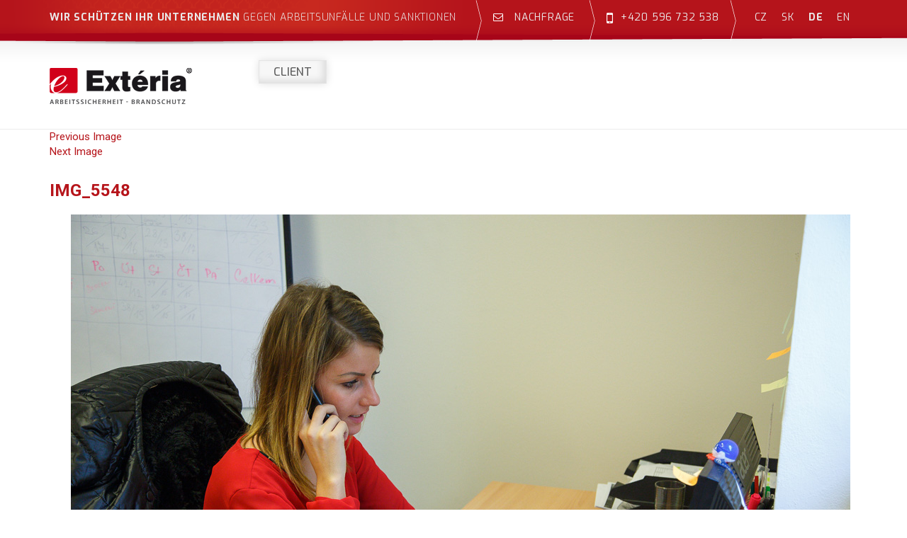

--- FILE ---
content_type: text/html; charset=UTF-8
request_url: https://www.exteria.at/kontakt/die-unternehmenszentrale/img_5548/
body_size: 5293
content:
<!DOCTYPE html><html lang="de" class="no-js"><head><meta charset="UTF-8"><meta name="viewport" content="width=device-width"><link rel="profile" href="https://gmpg.org/xfn/11"><link rel="pingback" href="https://www.exteria.at/xmlrpc.php"> <!--[if lt IE 9]> <script src="https://www.exteria.at/wp-content/themes/exteria/js/html5.js"></script> <![endif]--><link rel="icon" type="image/vnd.microsoft.icon" href="https://www.exteria.at/wp-content/themes/exteria/images/favicon.ico"><link rel="shortcut icon" type="image/x-icon" href="https://www.exteria.at/wp-content/themes/exteria/images/favicon.ico"><link href='https://fonts.googleapis.com/css?family=Roboto:400,300,500,700&amp;subset=latin,latin-ext' rel='stylesheet' type='text/css'><meta name="author" content="Extéria, s.r.o." /> <script>(function(html){html.className = html.className.replace(/\bno-js\b/,'js')})(document.documentElement);</script> <title>IMG_5548 - Extéria, s.r.o.</title><meta name="robots" content="index, follow, max-snippet:-1, max-image-preview:large, max-video-preview:-1" /><link rel="canonical" href="https://www.exteria.at/wp-content/uploads/IMG_5548.jpg" /><meta property="og:locale" content="de_DE" /><meta property="og:type" content="article" /><meta property="og:title" content="IMG_5548 - Extéria, s.r.o." /><meta property="og:url" content="https://www.exteria.at/wp-content/uploads/IMG_5548.jpg" /><meta property="og:site_name" content="Extéria, s.r.o." /><meta property="article:publisher" content="https://www.facebook.com/exteria.trade/?fref=ts" /><meta property="og:image" content="https://www.exteria.at/wp-content/uploads/IMG_5548.jpg" /><meta property="og:image:width" content="1100" /><meta property="og:image:height" content="733" /><meta name="twitter:card" content="summary" /><meta name="twitter:site" content="@ExteriaBOZP" /><link rel='dns-prefetch' href='//www.google.com' /><link rel='dns-prefetch' href='//fonts.googleapis.com' /><link rel='dns-prefetch' href='//s.w.org' /><link rel='stylesheet' id='wp-block-library-css'  href='https://www.exteria.at/wp-includes/css/dist/block-library/style.min.css?ver=5.6.16' type='text/css' media='all' /><link rel='stylesheet' id='contact-form-7-css'  href='https://www.exteria.at/wp-content/plugins/contact-form-7/includes/css/styles.css?ver=5.3.2' type='text/css' media='all' /><link rel='stylesheet' id='wpdm-font-awesome-css'  href='https://www.exteria.at/wp-content/plugins/download-manager/assets/fontawesome/css/all.min.css?ver=5.6.16' type='text/css' media='all' /><link rel='stylesheet' id='wpdm-front-bootstrap-css'  href='https://www.exteria.at/wp-content/plugins/download-manager/assets/bootstrap/css/bootstrap.min.css?ver=5.6.16' type='text/css' media='all' /><link rel='stylesheet' id='wpdm-front-css'  href='https://www.exteria.at/wp-content/plugins/download-manager/assets/css/front.css?ver=5.6.16' type='text/css' media='all' /><link rel='stylesheet' id='page-list-style-css'  href='https://www.exteria.at/wp-content/plugins/page-list/css/page-list.css?ver=5.2' type='text/css' media='all' /><link rel='stylesheet' id='exteria-fonts-css'  href='//fonts.googleapis.com/css?family=Exo%3A400%2C300%2C300italic%2C400italic%2C500%2C500italic%2C600%2C600italic%2C700%2C700italic&#038;subset=latin%2Clatin-ext' type='text/css' media='all' /><link rel='stylesheet' id='bootstrap-css'  href='https://www.exteria.at/wp-content/themes/exteria/css/bootstrap.min.css?ver=5.6.16' type='text/css' media='all' /><link rel='stylesheet' id='fontawesome-css'  href='https://www.exteria.at/wp-content/themes/exteria/css/font-awesome.min.css?ver=5.6.16' type='text/css' media='all' /><link rel='stylesheet' id='smsimple-css'  href='https://www.exteria.at/wp-content/themes/exteria/css/sm-simple.css?ver=5.6.16' type='text/css' media='all' /><link rel='stylesheet' id='magnificpopup-css'  href='https://www.exteria.at/wp-content/themes/exteria/css/magnific-popup.css?ver=5.6.16' type='text/css' media='all' /><link rel='stylesheet' id='exteria-style-css'  href='https://www.exteria.at/wp-content/themes/exteria/style.css?ver=5.6.16' type='text/css' media='all' /> <script type='text/javascript' id='frontjs-js-extra'>var wpdm_url = {"home":"https:\/\/www.exteria.at\/","site":"https:\/\/www.exteria.at\/","ajax":"https:\/\/www.exteria.at\/wp-admin\/admin-ajax.php"};
var wpdm_asset = {"spinner":"<i class=\"fas fa-sun fa-spin\"><\/i>"};</script> <link rel="https://api.w.org/" href="https://www.exteria.at/wp-json/" /><link rel="alternate" type="application/json" href="https://www.exteria.at/wp-json/wp/v2/media/1515" /><link rel='shortlink' href='https://www.exteria.at/?p=1515' /><link rel="alternate" type="application/json+oembed" href="https://www.exteria.at/wp-json/oembed/1.0/embed?url=https%3A%2F%2Fwww.exteria.at%2Fkontakt%2Fdie-unternehmenszentrale%2Fimg_5548%2F" /><link rel="alternate" type="text/xml+oembed" href="https://www.exteria.at/wp-json/oembed/1.0/embed?url=https%3A%2F%2Fwww.exteria.at%2Fkontakt%2Fdie-unternehmenszentrale%2Fimg_5548%2F&#038;format=xml" /> <script>var wpdm_site_url = 'https://www.exteria.at/';
            var wpdm_home_url = 'https://www.exteria.at/';
            var ajax_url = 'https://www.exteria.at/wp-admin/admin-ajax.php';
            var wpdm_ajax_url = 'https://www.exteria.at/wp-admin/admin-ajax.php';
            var wpdm_ajax_popup = '0';</script> <style>.wpdm-download-link.btn.btn-primary.{
                border-radius: 4px;
            }</style> <script async src="https://www.googletagmanager.com/gtag/js?id=UA-152699589-1"></script> <script>window.dataLayer = window.dataLayer || [];
			function gtag(){dataLayer.push(arguments);}
			gtag('js', new Date());
			gtag('config', 'UA-152699589-1');</script> <meta name="generator" content="WordPress Download Manager 3.1.12" /><style>@import url('https://fonts.googleapis.com/css?family=Rubik:400,500');
                


                .w3eden .fetfont,
                .w3eden .btn,
                .w3eden .btn.wpdm-front h3.title,
                .w3eden .wpdm-social-lock-box .IN-widget a span:last-child,
                .w3eden #xfilelist .panel-heading,
                .w3eden .wpdm-frontend-tabs a,
                .w3eden .alert:before,
                .w3eden .panel .panel-heading,
                .w3eden .discount-msg,
                .w3eden .panel.dashboard-panel h3,
                .w3eden #wpdm-dashboard-sidebar .list-group-item,
                .w3eden #package-description .wp-switch-editor,
                .w3eden .w3eden.author-dashbboard .nav.nav-tabs li a,
                .w3eden .wpdm_cart thead th,
                .w3eden #csp .list-group-item,
                .w3eden .modal-title {
                    font-family: Rubik, -apple-system, BlinkMacSystemFont, "Segoe UI", Roboto, Helvetica, Arial, sans-serif, "Apple Color Emoji", "Segoe UI Emoji", "Segoe UI Symbol";
                    text-transform: uppercase;
                    font-weight: 500;
                }
                .w3eden #csp .list-group-item{
                    text-transform: unset;
                }</style><style>:root{
                --color-primary: #4a8eff;
                --color-primary-rgb: 74, 142, 255;
                --color-primary-hover: #4a8eff;
                --color-primary-active: #4a8eff;
                --color-secondary: #4a8eff;
                --color-secondary-rgb: 74, 142, 255;
                --color-secondary-hover: #4a8eff;
                --color-secondary-active: #4a8eff;
                --color-success: #18ce0f;
                --color-success-rgb: 24, 206, 15;
                --color-success-hover: #4a8eff;
                --color-success-active: #4a8eff;
                --color-info: #2CA8FF;
                --color-info-rgb: 44, 168, 255;
                --color-info-hover: #2CA8FF;
                --color-info-active: #2CA8FF;
                --color-warning: #f29e0f;
                --color-warning-rgb: 242, 158, 15;
                --color-warning-hover: orange;
                --color-warning-active: orange;
                --color-danger: #ff5062;
                --color-danger-rgb: 255, 80, 98;
                --color-danger-hover: #ff5062;
                --color-danger-active: #ff5062;
                --color-green: #30b570;
                --color-blue: #0073ff;
                --color-purple: #8557D3;
                --color-red: #ff5062;
                --color-muted: rgba(69, 89, 122, 0.6);
                --wpdm-font: Rubik, -apple-system, BlinkMacSystemFont, "Segoe UI", Roboto, Helvetica, Arial, sans-serif, "Apple Color Emoji", "Segoe UI Emoji", "Segoe UI Symbol";
            }
            .wpdm-download-link.btn.btn-primary{
                border-radius: 4px;
            }</style></head><body data-rsssl=1 class="attachment attachment-template-default attachmentid-1515 attachment-jpeg"><header id="header"><div class="container"><nav class="navbar"><div class="navbar-top"><div class="pull-left"><strong>Wir schützen Ihr Unternehmen</strong> gegen Arbeitsunfälle und Sanktionen</div><div class="pull-right"><ul class="langs clearfix"><li><a href="https://www.exteria.cz/">cz</a></li><li><a href="https://www.exteria.sk/">sk</a></li><li class="lang-active"><a href="https://www.exteria.at/">de</a></li><li><a href="http://www.exteria.biz/">en</a></li></ul> <a href="https://www.exteria.at/unser-service/info-treffen-kostenlos/" class="link-form"><i class="fa fa-envelope-o"></i> Nachfrage</a> <span class="phone"><i class="fa fa-mobile"></i>+420 596 732 538</span></div></div><div class="navbar-header"> <a href="https://www.exteria.at/" rel="home" class="navbar-brand"><img src="https://www.exteria.at/wp-content/themes/exteria/images/logo.png" alt="Logo - Extéria, s.r.o." width="203" height="52"> </a></div> <a id="menu_button" class="collapsed" data-toggle="collapse" data-target="#navbar"></a><div id="navbar" class="clearfix navbar-collapse collapse"><ul id="menu-hlavni" class="menu sm sm-simple clearfix"><li id="menu-item-2273" class="menu-item menu-item-type-post_type menu-item-object-page menu-item-home menu-item-has-children menu-item-2273"><a href="https://www.exteria.at/">Client</a><ul class="sub-menu"><li id="menu-item-47" class="menu-item menu-item-type-post_type menu-item-object-page menu-item-has-children menu-item-47"><a href="https://www.exteria.at/uber-die-gesellschaft/">Über die gesellschaft</a><ul class="sub-menu"><li id="menu-item-2388" class="menu-item menu-item-type-post_type menu-item-object-page menu-item-2388"><a href="https://www.exteria.at/uber-die-gesellschaft/glossar/">Glossar</a></li><li id="menu-item-2392" class="menu-item menu-item-type-post_type menu-item-object-page menu-item-2392"><a href="https://www.exteria.at/uber-die-gesellschaft/die-mitgliedschaft-in-organisationen/">Die Mitgliedschaft in Organisationen</a></li><li id="menu-item-2393" class="menu-item menu-item-type-taxonomy menu-item-object-category menu-item-2393"><a href="https://www.exteria.at/lesen-sie-mehr-uber-uns/">Lesen Sie mehr über uns</a></li><li id="menu-item-2625" class="menu-item menu-item-type-post_type menu-item-object-page menu-item-2625"><a href="https://www.exteria.at/uber-die-gesellschaft/quality-of-service/">Quality of Service (Zertifikate)</a></li></ul></li><li id="menu-item-2334" class="menu-item menu-item-type-post_type menu-item-object-page menu-item-has-children menu-item-2334"><a href="https://www.exteria.at/unser-service/">Unser Service</a><ul class="sub-menu"><li id="menu-item-57" class="menu-item menu-item-type-post_type menu-item-object-page menu-item-57"><a href="https://www.exteria.at/unser-service/osh-und-brandschutz-fur-private-unternehmen/">OSH und Brandschutz für private Unternehmen</a></li><li id="menu-item-56" class="menu-item menu-item-type-post_type menu-item-object-page menu-item-56"><a href="https://www.exteria.at/unser-service/osh-and-fire-protection-for-healthcare/">OSH und Brandschutz</a></li><li id="menu-item-55" class="menu-item menu-item-type-post_type menu-item-object-page menu-item-55"><a href="https://www.exteria.at/unser-service/osh-und-brandschutz-fur-die-regierung/">OSH und Brandschutz für die Regierung</a></li><li id="menu-item-54" class="menu-item menu-item-type-post_type menu-item-object-page menu-item-54"><a href="https://www.exteria.at/unser-service/osh-und-brandschutz-fur-bildung/">OSH und Brandschutz für Bildung</a></li><li id="menu-item-53" class="menu-item menu-item-type-post_type menu-item-object-page menu-item-53"><a href="https://www.exteria.at/unser-service/osh-und-branschutz-fur-selbstandige/">OSH und Branschutz für Selbständige</a></li><li id="menu-item-613" class="menu-item menu-item-type-post_type menu-item-object-page menu-item-613"><a href="https://www.exteria.at/unser-service/warum-exteria-wahlen/">Warum EXTÉRIA wählen…</a></li><li id="menu-item-614" class="menu-item menu-item-type-post_type menu-item-object-page menu-item-614"><a href="https://www.exteria.at/unser-service/vergleichen-sie/">Vergleichen Sie…</a></li><li id="menu-item-615" class="menu-item menu-item-type-post_type menu-item-object-page menu-item-615"><a href="https://www.exteria.at/unser-service/info-treffen-kostenlos/">INFO Treffen kostenlos</a></li></ul></li><li id="menu-item-356" class="menu-item menu-item-type-taxonomy menu-item-object-category menu-item-356"><a href="https://www.exteria.at/referenz/">Referenz</a></li><li id="menu-item-44" class="menu-item menu-item-type-post_type menu-item-object-page menu-item-44"><a href="https://www.exteria.at/unangekundigte-kontrollen/">Unangekündigte Kontrollen</a></li><li id="menu-item-2288" class="menu-item menu-item-type-custom menu-item-object-custom menu-item-2288"><a target="_blank" rel="noopener" href="https://www.exteriamarket.at">Franchising</a></li><li id="menu-item-2333" class="menu-item menu-item-type-post_type menu-item-object-page menu-item-has-children menu-item-2333"><a href="https://www.exteria.at/kontakt/">Kontakt</a><ul class="sub-menu"><li id="menu-item-618" class="menu-item menu-item-type-post_type menu-item-object-page menu-item-618"><a href="https://www.exteria.at/kontakt/die-unternehmenszentrale/">Die Unternehmenszentrale</a></li><li id="menu-item-2749" class="menu-item menu-item-type-post_type menu-item-object-page menu-item-2749"><a href="https://www.exteria.at/kontakt/beratungsburos/">Beratungsbüros</a></li><li id="menu-item-620" class="menu-item menu-item-type-post_type menu-item-object-page menu-item-620"><a href="https://www.exteria.at/kontakt/brauchen-sie-rat/">Brauchen Sie Rat?</a></li></ul></li></ul></li></ul></div></nav></div></header><main id="main"><div id="main_container" class="container"><article id="post-1515" class="post-1515 attachment type-attachment status-inherit hentry"><nav id="image-navigation" class="navigation image-navigation"><div class="nav-links"><div class="nav-previous"><a href='https://www.exteria.at/kontakt/die-unternehmenszentrale/img_5505/'>Previous Image</a></div><div class="nav-next"><a href='https://www.exteria.at/kontakt/die-unternehmenszentrale/img_5689/'>Next Image</a></div></div></nav><header class="entry-header"><h1 class="entry-title">IMG_5548</h1></header><div class="row"><div id="content" class="col-sm-8"><div class="entry-content"><div class="entry-attachment"> <img width="1100" height="733" src="https://www.exteria.at/wp-content/uploads/IMG_5548.jpg" class="attachment-large size-large" alt="" loading="lazy" srcset="https://www.exteria.at/wp-content/uploads/IMG_5548.jpg 1100w, https://www.exteria.at/wp-content/uploads/IMG_5548-300x200.jpg 300w, https://www.exteria.at/wp-content/uploads/IMG_5548-800x533.jpg 800w" sizes="(max-width: 1100px) 100vw, 1100px" /></div></div><footer class="entry-footer"> <span class="posted-on"><span class="screen-reader-text">Posted on </span><a href="https://www.exteria.at/kontakt/die-unternehmenszentrale/img_5548/" rel="bookmark"><time class="entry-date published updated" datetime="2015-12-09T13:40:11+01:00">9.12.2015</time></a></span><span class="full-size-link"><span class="screen-reader-text">Full size </span><a href="https://www.exteria.at/wp-content/uploads/IMG_5548.jpg">1100 &times; 733</a></span></footer></article></div><aside id="sidebar" class="col-sm-4"></aside></div><nav class="navigation post-navigation" role="navigation" aria-label="Beiträge"><h2 class="screen-reader-text">Beitrags-Navigation</h2><div class="nav-links"><div class="nav-previous"><a href="https://www.exteria.at/kontakt/die-unternehmenszentrale/" rel="prev"><span class="meta-nav">Published in</span><span class="post-title">Die Unternehmenszentrale</span></a></div></div></nav></div></main><footer id="footer"><div class="container"><div class="row"><div class="col-sm-4 footer-block footer-address-block"><h5 class="title-block">Kontakty</h5><div class="toggle-footer"><h6>Extéria, s.r.o.</h6> <address> Hradní 27/37<br> 710 00 Ostrava – Slezská Ostrava </address><p>phone: +420 596 732 540<br> e-mail: <a href="mailto:recepce@exteria.cz">recepce@exteria.cz</a></p></div></div><div class="col-sm-4 footer-block footer-submenu-block"><h5 class="title-block">Was ist eine gesetzliche Verpflichtung?</h5><div class="toggle-footer"><ul id="menu-co-je-to-zakonna-povinnost" class="menu"><li id="menu-item-623" class="menu-item menu-item-type-post_type menu-item-object-page menu-item-623"><a href="https://www.exteria.at/uber-die-gesellschaft/glossar/">Glossar</a></li><li id="menu-item-624" class="menu-item menu-item-type-taxonomy menu-item-object-category menu-item-624"><a href="https://www.exteria.at/osh-und-brandschutz-info/">OSH und Brandschutz Info</a></li></ul></div></div><div class="col-sm-4 footer-block footer-submenu-block"><h5 class="title-block">Könnte Sie interessieren&hellip;</h5><div class="toggle-footer"><ul id="menu-mohlo-by-vas-zajimat" class="menu"><li id="menu-item-627" class="menu-item menu-item-type-post_type menu-item-object-page menu-item-627"><a href="https://www.exteria.at/unser-service/warum-exteria-wahlen/">Warum EXTÉRIA wählen…</a></li><li id="menu-item-1301" class="menu-item menu-item-type-post_type menu-item-object-page menu-item-1301"><a href="https://www.exteria.at/uber-die-gesellschaft/die-mitgliedschaft-in-organisationen/">Die Mitgliedschaft in Organisationen</a></li><li id="menu-item-1330" class="menu-item menu-item-type-taxonomy menu-item-object-category menu-item-1330"><a href="https://www.exteria.at/lesen-sie-mehr-uber-uns/">Lesen Sie mehr über uns</a></li></ul></div></div></div><div class="copyright clearfix"><div id="social_icons" class="clearfix"> <a href="https://www.facebook.com/exteria.cz/" target="_blank" title="Facebook"><i class="fa fa-facebook"></i></a> <a href="https://twitter.com/ExteriaBOZP" target="_blank" title="Twitter"><i class="fa fa-twitter"></i></a> <a href="http://exteria.blog.cz/" target="_blank" title="Blog.cz"><i class="fa fa-pencil"></i></a></div> <span class="logo-drs"><a href="https://www.drs.cz/sluzby/tvorba-webovych-stranek-a-eshopu/" target="_blank">Design, marketing & SEO by DRS</a></span> &copy; 2025 Extéria, s.r.o., all rights reserved</div></div></footer><div class="w3eden"><div id="wpdm-popup-link" class="modal fade"><div class="modal-dialog" style="width: 750px"><div class="modal-content"><div class="modal-header"><h4 class="modal-title"></h4></div><div class="modal-body" id='wpdm-modal-body'><p><a href="http://www.wpdownloadmanager.com/">WordPress Download Manager - Best Download
 Management Plugin</a></p></div><div class="modal-footer"> <button type="button" class="btn btn-danger" data-dismiss="modal">Close</button></div></div></div></div></div> <script language="JavaScript">jQuery(function () {
                //jQuery('#wpdm-popup-link').modal('hide');
                jQuery('.wpdm-popup-link').click(function (e) {
                    e.preventDefault();
                    jQuery('#wpdm-popup-link .modal-title').html(jQuery(this).data('title'));
                    jQuery('#wpdm-modal-body').html('<i class="icon"><img align="left" style="margin-top: -1px" src="https://www.exteria.at/wp-content/plugins/download-manager/images/loading-new.gif" /></i>&nbsp;Please Wait...');
                    jQuery('#wpdm-popup-link').modal('show');
                    jQuery('#wpdm-modal-body').load(this.href, {mode: 'popup'});
                    return false;
                });
            });</script> <style type="text/css">#wpdm-modal-body img {
                max-width: 100% !important;
            }</style> <script type='text/javascript' id='contact-form-7-js-extra'>var wpcf7 = {"apiSettings":{"root":"https:\/\/www.exteria.at\/wp-json\/contact-form-7\/v1","namespace":"contact-form-7\/v1"}};</script> <script type='text/javascript' src='https://www.google.com/recaptcha/api.js?render=6LeHS8MUAAAAAMoDVNX1_zVAxw4IpZZq7HAjp1Le&#038;ver=3.0' id='google-recaptcha-js'></script> <script type='text/javascript' id='wpcf7-recaptcha-js-extra'>var wpcf7_recaptcha = {"sitekey":"6LeHS8MUAAAAAMoDVNX1_zVAxw4IpZZq7HAjp1Le","actions":{"homepage":"homepage","contactform":"contactform"}};</script> <script defer src="https://www.exteria.at/wp-content/cache/autoptimize/js/autoptimize_fd4f5c421b4445216526a12e788fb8fc.js"></script></body></html>

--- FILE ---
content_type: text/html; charset=utf-8
request_url: https://www.google.com/recaptcha/api2/anchor?ar=1&k=6LeHS8MUAAAAAMoDVNX1_zVAxw4IpZZq7HAjp1Le&co=aHR0cHM6Ly93d3cuZXh0ZXJpYS5hdDo0NDM.&hl=en&v=TkacYOdEJbdB_JjX802TMer9&size=invisible&anchor-ms=20000&execute-ms=15000&cb=o218gk3ee6h1
body_size: 44851
content:
<!DOCTYPE HTML><html dir="ltr" lang="en"><head><meta http-equiv="Content-Type" content="text/html; charset=UTF-8">
<meta http-equiv="X-UA-Compatible" content="IE=edge">
<title>reCAPTCHA</title>
<style type="text/css">
/* cyrillic-ext */
@font-face {
  font-family: 'Roboto';
  font-style: normal;
  font-weight: 400;
  src: url(//fonts.gstatic.com/s/roboto/v18/KFOmCnqEu92Fr1Mu72xKKTU1Kvnz.woff2) format('woff2');
  unicode-range: U+0460-052F, U+1C80-1C8A, U+20B4, U+2DE0-2DFF, U+A640-A69F, U+FE2E-FE2F;
}
/* cyrillic */
@font-face {
  font-family: 'Roboto';
  font-style: normal;
  font-weight: 400;
  src: url(//fonts.gstatic.com/s/roboto/v18/KFOmCnqEu92Fr1Mu5mxKKTU1Kvnz.woff2) format('woff2');
  unicode-range: U+0301, U+0400-045F, U+0490-0491, U+04B0-04B1, U+2116;
}
/* greek-ext */
@font-face {
  font-family: 'Roboto';
  font-style: normal;
  font-weight: 400;
  src: url(//fonts.gstatic.com/s/roboto/v18/KFOmCnqEu92Fr1Mu7mxKKTU1Kvnz.woff2) format('woff2');
  unicode-range: U+1F00-1FFF;
}
/* greek */
@font-face {
  font-family: 'Roboto';
  font-style: normal;
  font-weight: 400;
  src: url(//fonts.gstatic.com/s/roboto/v18/KFOmCnqEu92Fr1Mu4WxKKTU1Kvnz.woff2) format('woff2');
  unicode-range: U+0370-0377, U+037A-037F, U+0384-038A, U+038C, U+038E-03A1, U+03A3-03FF;
}
/* vietnamese */
@font-face {
  font-family: 'Roboto';
  font-style: normal;
  font-weight: 400;
  src: url(//fonts.gstatic.com/s/roboto/v18/KFOmCnqEu92Fr1Mu7WxKKTU1Kvnz.woff2) format('woff2');
  unicode-range: U+0102-0103, U+0110-0111, U+0128-0129, U+0168-0169, U+01A0-01A1, U+01AF-01B0, U+0300-0301, U+0303-0304, U+0308-0309, U+0323, U+0329, U+1EA0-1EF9, U+20AB;
}
/* latin-ext */
@font-face {
  font-family: 'Roboto';
  font-style: normal;
  font-weight: 400;
  src: url(//fonts.gstatic.com/s/roboto/v18/KFOmCnqEu92Fr1Mu7GxKKTU1Kvnz.woff2) format('woff2');
  unicode-range: U+0100-02BA, U+02BD-02C5, U+02C7-02CC, U+02CE-02D7, U+02DD-02FF, U+0304, U+0308, U+0329, U+1D00-1DBF, U+1E00-1E9F, U+1EF2-1EFF, U+2020, U+20A0-20AB, U+20AD-20C0, U+2113, U+2C60-2C7F, U+A720-A7FF;
}
/* latin */
@font-face {
  font-family: 'Roboto';
  font-style: normal;
  font-weight: 400;
  src: url(//fonts.gstatic.com/s/roboto/v18/KFOmCnqEu92Fr1Mu4mxKKTU1Kg.woff2) format('woff2');
  unicode-range: U+0000-00FF, U+0131, U+0152-0153, U+02BB-02BC, U+02C6, U+02DA, U+02DC, U+0304, U+0308, U+0329, U+2000-206F, U+20AC, U+2122, U+2191, U+2193, U+2212, U+2215, U+FEFF, U+FFFD;
}
/* cyrillic-ext */
@font-face {
  font-family: 'Roboto';
  font-style: normal;
  font-weight: 500;
  src: url(//fonts.gstatic.com/s/roboto/v18/KFOlCnqEu92Fr1MmEU9fCRc4AMP6lbBP.woff2) format('woff2');
  unicode-range: U+0460-052F, U+1C80-1C8A, U+20B4, U+2DE0-2DFF, U+A640-A69F, U+FE2E-FE2F;
}
/* cyrillic */
@font-face {
  font-family: 'Roboto';
  font-style: normal;
  font-weight: 500;
  src: url(//fonts.gstatic.com/s/roboto/v18/KFOlCnqEu92Fr1MmEU9fABc4AMP6lbBP.woff2) format('woff2');
  unicode-range: U+0301, U+0400-045F, U+0490-0491, U+04B0-04B1, U+2116;
}
/* greek-ext */
@font-face {
  font-family: 'Roboto';
  font-style: normal;
  font-weight: 500;
  src: url(//fonts.gstatic.com/s/roboto/v18/KFOlCnqEu92Fr1MmEU9fCBc4AMP6lbBP.woff2) format('woff2');
  unicode-range: U+1F00-1FFF;
}
/* greek */
@font-face {
  font-family: 'Roboto';
  font-style: normal;
  font-weight: 500;
  src: url(//fonts.gstatic.com/s/roboto/v18/KFOlCnqEu92Fr1MmEU9fBxc4AMP6lbBP.woff2) format('woff2');
  unicode-range: U+0370-0377, U+037A-037F, U+0384-038A, U+038C, U+038E-03A1, U+03A3-03FF;
}
/* vietnamese */
@font-face {
  font-family: 'Roboto';
  font-style: normal;
  font-weight: 500;
  src: url(//fonts.gstatic.com/s/roboto/v18/KFOlCnqEu92Fr1MmEU9fCxc4AMP6lbBP.woff2) format('woff2');
  unicode-range: U+0102-0103, U+0110-0111, U+0128-0129, U+0168-0169, U+01A0-01A1, U+01AF-01B0, U+0300-0301, U+0303-0304, U+0308-0309, U+0323, U+0329, U+1EA0-1EF9, U+20AB;
}
/* latin-ext */
@font-face {
  font-family: 'Roboto';
  font-style: normal;
  font-weight: 500;
  src: url(//fonts.gstatic.com/s/roboto/v18/KFOlCnqEu92Fr1MmEU9fChc4AMP6lbBP.woff2) format('woff2');
  unicode-range: U+0100-02BA, U+02BD-02C5, U+02C7-02CC, U+02CE-02D7, U+02DD-02FF, U+0304, U+0308, U+0329, U+1D00-1DBF, U+1E00-1E9F, U+1EF2-1EFF, U+2020, U+20A0-20AB, U+20AD-20C0, U+2113, U+2C60-2C7F, U+A720-A7FF;
}
/* latin */
@font-face {
  font-family: 'Roboto';
  font-style: normal;
  font-weight: 500;
  src: url(//fonts.gstatic.com/s/roboto/v18/KFOlCnqEu92Fr1MmEU9fBBc4AMP6lQ.woff2) format('woff2');
  unicode-range: U+0000-00FF, U+0131, U+0152-0153, U+02BB-02BC, U+02C6, U+02DA, U+02DC, U+0304, U+0308, U+0329, U+2000-206F, U+20AC, U+2122, U+2191, U+2193, U+2212, U+2215, U+FEFF, U+FFFD;
}
/* cyrillic-ext */
@font-face {
  font-family: 'Roboto';
  font-style: normal;
  font-weight: 900;
  src: url(//fonts.gstatic.com/s/roboto/v18/KFOlCnqEu92Fr1MmYUtfCRc4AMP6lbBP.woff2) format('woff2');
  unicode-range: U+0460-052F, U+1C80-1C8A, U+20B4, U+2DE0-2DFF, U+A640-A69F, U+FE2E-FE2F;
}
/* cyrillic */
@font-face {
  font-family: 'Roboto';
  font-style: normal;
  font-weight: 900;
  src: url(//fonts.gstatic.com/s/roboto/v18/KFOlCnqEu92Fr1MmYUtfABc4AMP6lbBP.woff2) format('woff2');
  unicode-range: U+0301, U+0400-045F, U+0490-0491, U+04B0-04B1, U+2116;
}
/* greek-ext */
@font-face {
  font-family: 'Roboto';
  font-style: normal;
  font-weight: 900;
  src: url(//fonts.gstatic.com/s/roboto/v18/KFOlCnqEu92Fr1MmYUtfCBc4AMP6lbBP.woff2) format('woff2');
  unicode-range: U+1F00-1FFF;
}
/* greek */
@font-face {
  font-family: 'Roboto';
  font-style: normal;
  font-weight: 900;
  src: url(//fonts.gstatic.com/s/roboto/v18/KFOlCnqEu92Fr1MmYUtfBxc4AMP6lbBP.woff2) format('woff2');
  unicode-range: U+0370-0377, U+037A-037F, U+0384-038A, U+038C, U+038E-03A1, U+03A3-03FF;
}
/* vietnamese */
@font-face {
  font-family: 'Roboto';
  font-style: normal;
  font-weight: 900;
  src: url(//fonts.gstatic.com/s/roboto/v18/KFOlCnqEu92Fr1MmYUtfCxc4AMP6lbBP.woff2) format('woff2');
  unicode-range: U+0102-0103, U+0110-0111, U+0128-0129, U+0168-0169, U+01A0-01A1, U+01AF-01B0, U+0300-0301, U+0303-0304, U+0308-0309, U+0323, U+0329, U+1EA0-1EF9, U+20AB;
}
/* latin-ext */
@font-face {
  font-family: 'Roboto';
  font-style: normal;
  font-weight: 900;
  src: url(//fonts.gstatic.com/s/roboto/v18/KFOlCnqEu92Fr1MmYUtfChc4AMP6lbBP.woff2) format('woff2');
  unicode-range: U+0100-02BA, U+02BD-02C5, U+02C7-02CC, U+02CE-02D7, U+02DD-02FF, U+0304, U+0308, U+0329, U+1D00-1DBF, U+1E00-1E9F, U+1EF2-1EFF, U+2020, U+20A0-20AB, U+20AD-20C0, U+2113, U+2C60-2C7F, U+A720-A7FF;
}
/* latin */
@font-face {
  font-family: 'Roboto';
  font-style: normal;
  font-weight: 900;
  src: url(//fonts.gstatic.com/s/roboto/v18/KFOlCnqEu92Fr1MmYUtfBBc4AMP6lQ.woff2) format('woff2');
  unicode-range: U+0000-00FF, U+0131, U+0152-0153, U+02BB-02BC, U+02C6, U+02DA, U+02DC, U+0304, U+0308, U+0329, U+2000-206F, U+20AC, U+2122, U+2191, U+2193, U+2212, U+2215, U+FEFF, U+FFFD;
}

</style>
<link rel="stylesheet" type="text/css" href="https://www.gstatic.com/recaptcha/releases/TkacYOdEJbdB_JjX802TMer9/styles__ltr.css">
<script nonce="MPZh-G4ztw_P8TYwcY4qww" type="text/javascript">window['__recaptcha_api'] = 'https://www.google.com/recaptcha/api2/';</script>
<script type="text/javascript" src="https://www.gstatic.com/recaptcha/releases/TkacYOdEJbdB_JjX802TMer9/recaptcha__en.js" nonce="MPZh-G4ztw_P8TYwcY4qww">
      
    </script></head>
<body><div id="rc-anchor-alert" class="rc-anchor-alert"></div>
<input type="hidden" id="recaptcha-token" value="[base64]">
<script type="text/javascript" nonce="MPZh-G4ztw_P8TYwcY4qww">
      recaptcha.anchor.Main.init("[\x22ainput\x22,[\x22bgdata\x22,\x22\x22,\[base64]/[base64]/[base64]/[base64]/[base64]/[base64]/[base64]/[base64]/[base64]/[base64]/[base64]\x22,\[base64]\\u003d\x22,\x22wpPCkcODw59iKDJjwpLDicKEeR9beWHDncOMwo7DgyV/LcK/woHDncO4wrjCp8KELwjDkHbDrsOTNsOYw7hse3E6YSbDn1pxwoHDr2pwUMOHwozCicOYajsRwqQmwp/DtSjDnHcJwqoXXsOIEBFhw4DDtGTCjRN9bXjCky9/[base64]/CkF/[base64]/[base64]/CngdZw4Z4w6/[base64]/CgUDCgcOFw6okOQrDisOIcyFMEcKKw6Y7w6cnODUZwqE/wodlYRjDhAsyEsK3NcOee8K/wq0hw4kCwrHDik5nTmzDmnE9w4VfKSB/HsKPw5TDnDU3ZETCg0/CksO3EcOKwqPDvcOUQgIbITsLfzDDskfCmHfDoDc5w79Uw7RCwrMMclgYL8KdVTZfwrNgPCDCr8KZVVbCkMOhYMKOQMOlwr/CgsK6w6UUw6psw6FtU8OiX8KTw5vDgsOtwqYRDcKrw5lPwrjDnMK+M8OewqJnwp08YV9KIB8nwo3Cm8KEVsKHw7Isw67DjMKKMcOlw6/CvijCsjjDvzkUwq0NEcOywqfCoMKgw63DjjDDjzovQMKhVhpHw4zDvMKUJsKaw61Pw5BCwqPDuSHDq8O1EMORal9RwoVQw7MGf0cqwoQuw5PCtCEYw6tGYsOOwpXDpsO7wpBrf8K8Vy1kwqkHcsO8w6/DjynDmG05A1xcwqoYwqXDuMK6w7nDn8Klw4zDp8KlQsOHwpfDknscHMK8QcKPwoluwpnDpsOnJW7Dh8OEHjDCmcO7fcOvE3x3w5nCrlvDglvDs8Kew6jDiMKVW387CsK9w6ZKZkx/w5jDiAcXYsKuw4DDo8K3A2/Ctm5BR0DCrAjDkcO6woXDqg7Dl8KZwq3CozLChmfDtxwIf8OmST4+Hh7DqSVwLEMKw6zDpMKnFkE3VzXCgsKbwocDGnE7fgrDqcOGwrnDm8O0w4PCsgrCocKTw4vCjgtwworDs8K5wrnCgsOSQSPDu8KZwoF2w5Aewp/[base64]/DsMO/[base64]/CrMOoCFbCli82w7LCpcOywoJuw6V9w4REHsKIwoRtw5DDpVnDikwzaTdnwpTCpsKAXsOYScO9ccKDw5bCh3zCiHDCqMKUUF4mZX/Dk2RZMMKnJR9VB8KaNMKNaUkcGQced8KRw6MgwoVUw6nDmsK+EMODwoICw67CuVRnw5V+TMKawoo+a0kfw64gacOaw5RzPMK5wrvDksOtw587wr4uwqtjXHo0ZsOVwrcaLcKcwoPDi8KVw6l5BsKMBgklwqglTsKTw4HDrAgNwpzDrn4rwq8CwpTDnMOqwr/CiMKCw67Dg35Cwq3CghxyBg7ClMKWw5kWVmlrDkHCpyrClkwiwqxUwrjDvX0Cw57CjxTDvGfCqsKXexrDlWTDmRkRWBLDqMKIZ0tQw53DtgnDoS/[base64]/CmRXCj2TClzjChH3ComIlUj44wqRHw4HDjURiwrTDu8OXwpvDr8O8wrYcwrIHGcOpwoVbNl8pw4hzO8O1wpRPw5sBHWUIw5MkUyDCksOeESx6wqLDlizDkcKAwq3DucK1wpTDmcKBQsKfH8K8w6oWDhYYC33CksK/[base64]/CswDDrsKaDsK7wqQad8KRw6Z/wo4pVcOLZ8OVbTHCv2TDtnHCksKJRMKPwqAIdsK0wrQHVcO4dMOYfQPCjcOgHQbDnDbCsMKPGg3Dgi93wotawozCnsOwZQ3DpMKew6dvw6fCkV/DlRTCosO1CSM+TcK5SsKswo/[base64]/DgwPDtCBPw7xaw6fCtsKIWcKET8KWw5wXOHUtwqnDu8KPw5DChcONwqoKMktGJcOHA8Kowr5PW1x5w791wqLCgcOPw6orw4PDilZ6w4/Dv2cXwpTCpMOvFCXDs8Oawr8Uw7fDpDLCjUrCicKVw5RRwojCrkDDtcOQw5MNXcOoc3zDlsK7woVYPcK2YMK7wo5ow4UOKMOGwqxHw54sDD3DqhQ/[base64]/DpcKZFEDCn8O/wrt4w4ZNeD9DCyLDiMO3T8KDTmZTT8Oyw6VVwovDvyLDm2oEwpHCosOaMcOIDkvDqy9twpZPwrPDg8KJY0XCvUhECsOCwrbDhcOaTcOTw6vCjX/DljgIesKhawVTU8KLc8Kgwptbw6kjwpHCtsKjw7zDi1Q4w6rCpH5ZUMOewrowIMKYH2V3H8O5w57DiMK2w7bCuGDDgMKzwofDoW3CtHjDhiTDucKnDEvDgTLCsQPDnjt4wpVUw5NowpjDuBgcwoDCnV9WwrHDmRfClFXCuCLDocK6w6wRw6PCvMOWFE/[base64]/[base64]/[base64]/Cjx/Cv8O2wprCjcKLJEI7w7F2w6EeacO1QTfDpsKGUQDDs8OpAVTCvBfDjsK7BsOaO1wNwrrDqWZww7dYwqZAwqXCs2jDuMKREcKFw6UNFww/JcKSGMK7GjfColhwwrASWEEww7TCt8OUPUfCpGDDpMKVL3jCp8OWN0shFcKmw4fDnzJdw6bCncK2wpvDrnJvd8OPeA8/VQ0dw6wUMFNzAcOxw5l2DitrTlXChsK6wq7DnsK1w75lfhYrw5TCqirChD3DosOSw6YXG8O7W1Z4w5lSEMOQwoQ8OsOsw5I8wpHDrlbCusO6MMOdTcK3JcKTc8K/[base64]/ClhHDhMOJw493fMKqwrQsMyYCwq8jFsKDPsOSw4FMRsKuBWkHwpXCj8Obw6dkw4vCnMKtOG7DoHfCkW5OFsKuw5hww7bCrXtjUXgwJn0owqguHW5sC8OUP3I8HHjChMKqJ8Kpwp3DkcOvw7vDnh4RGcKjwrTDpD51F8O/[base64]/w41nw7zDiwYWf3MfFcOIE3bCu8Kgw7YcIsOiwosuC14TwoHDoMOmwojCrMKAHMKNwpwsd8KkwrrDjArCh8K9FcOaw6I3w77DhBYrdlzCqcK+ElRDNcOTUh0SRU7DkQTDpcOEwofDqhBPGDUrcwbCu8ODEMKQT2kXw45WOcO0w4ZgDMOUNsK/[base64]/DgMKxw7FsbcOPwqFNw4FUwpR2w57DjcKyesOYwp8ew6I2ZsKyIcOGw4rDmMKqKEJNw47CmF9jd0NTZsKcSTlRwpXDo2DCnyl9ZMOVYsO7TmHCjQ/Dt8OHw5HCjsOHw4UnZnPDih5kwrQ0Sx8nLMKkSxhmJ1PCsg86X1NiFiJgWE0fKhbDtDkYW8K2w6Z5w6rCpMO6HcO/w7RCw6xXWUPCu8OfwrdBEQ/CmTxHw4HDqsKNI8OFwoRpKMKzwpLCusOOw7zDmDTCmsK5wpsPSA7Cn8KeTMKFWMKkcyMUZj9XXhHDoMKTwrbCrQDCs8Oww6RteMK+wplCM8OoW8KCFcKgEAnDumnDtcOpKzDDnMOpLRUbasKKAC5pc8KqNy/DqMKWw6Mww5vCrMOlwr8Qw68Rwq3DniPDvVvCqMKHYcKRCx/[base64]/DkjTClcKTLS9Zw4jCkMOOw44Bw6VSJHokcjR8DMKKwrxLw5kqw6XDuzRpw6APwq9mwp4bwoPCocKXNsOqAlxIHMKpwrJdEsODw6vDlcKsw6ZaJsOqwq5xIHBzfcOGaGvChsKzw7Nrw798w7bDpcOnHcKcYAbDvMONw7J/PMOIQHl+BMKTGS9VGxRkSMKiNWHCuEzDmjdTGkDDsTIxwrZxwp0jw4vClMKSwq/CosO7XcKiL2PDm0rDtjp1OcKyasKJdXAOw6LDrQFYXcK2wo5vwqIFw5Jhw6sxwqTDpcOdccOyD8OebUQhwoZew40cw7zDuFQkFnTDrmxGMlFyw55rKQ8AwoB+XSHDssKNNAQ9OGoSw5/CglhmQcK8w5Mkw7HCmsOTEQBOw4/DtmAuw718SQnCkVQ8acOZw4ZRwrnDr8KXacK9Cw3Dqi4jw7PCv8OYZgBjwp7CrXgRwpfCsGLDkMONwpsPF8OSwrtOZsKxHCnCs2pXwphOw7gOwoLCjCjCjMKSHFHDoxrDoAPCnAPDkltUwpAQc3fCp2rCh34vIMORw6LDssOdUCbCoGojw5/Dj8Orw7BaK2/Cq8KPSMKIf8OOwoNWRk7CrMKsdRjDu8KqAU5LZ8Obw6DCqSPCvsKmw4rCqwfCiysAw5bChMKxTMKdw5zCncKhw67CnmTDjgIlDsOSDlfCo2PDl00IB8KbcgADw69oCwxXKcO9wrPCo8KdIMKcwozDnXsbwrARwp/ChBDCt8Oqwpp1wpXDiyrDiT7DuGZyZsOCOl7DgB7DgGjCucOvw58tw6/Ch8KRaRDDgGsfw7dCXsOGFVDDmm4WWWHCiMKZXXkDwqx4w6Ygwq8fwoQ3W8KSAcKfw4sdwqoMM8KDSsOVwo85w7fDlFR/wqYOwovDp8KRwqPCiTtewpPDusOrfMOBw67DuMO/[base64]/wpw8woZGKcOfXiTCh8ORfwt5EcK/w6R2XF0yw6M1wrbCvjBJKMOYw6hhwoRpN8KfBsOUwq3Dj8Onbm/ClDLCvG/DmsO7NMOwwpECMzvCrRjCu8OwwpvCq8K8w5DCsGrDssO6woPDkMOtwpTCnsOOJMKjTWYeMBLCi8OTw7zDgAVjCzl0I8OoKzEAwrfDgxzDmsOHwobDqMOvw6PDoBjCljAOw6LCqh/DiUEAw5PCksKdXMKYw5zDlcObw4o1woo2w7vCk0M9wpZTwpRzVcORw6bDssOpOMKvwrXCtBfCu8KowrTCh8KpfHfCrcOAwpgiw7Nuw4oNw5A1w4XDqXDCucKKw53Dq8K5w4zDscOAw6l1woXDuT/CklpAwpHDkwPCqcOkJxtqegjDuF3CilQuAnIHw6zCo8KNw6fDlsKmKsKFIGAyw4Rfw7BKw7jDmcKHw5lfPcKkbkkZDcO/[base64]/fsKlw6ARX8KIw5XCpHkKwqbClsOLw5ZewpRYwp/ClsKjw4HCkcOGS3fDt8KTw49mwqBcwo5dwqU4JcK1Y8Oww6s5w5dBZSHCuTzCqsKbYMKjdBUFwqczXcKBUhnDvjIQdsOKJMKlTMKQYcO3wp7Dq8OLw7bCrcK7IsOTe8OFw43CrmonwrbDk2nDhMK0V2nCiVoYaMKgW8Oaw5TCkSUVRsKpJcOHwoF+SsOlChktQn/CmgYJwpDDsMKuw7VRwoYFJENyBiXCulHDuMKgw4UXWGR/wpPDpRDDjGdAcisCc8O0wptNDh8pDcOAw6jCncOKW8K8w4xpHUtYCMOzw70IA8Kzw7HCisO8KcOuCAhSwqbCjFvDssOnPgjDscOATDAswrnDjCTDhRrDqzlGw4B0wqo0wrJjw6XCn1nCugvDkVNGwqQZwrsvwpDDp8OIwqjCkcOTNm/[base64]/[base64]/Do1ltVEjCjsKPw7sewq8NAsO/NsKqw6vCscKPCm3CmcO/VsO/Xw80W8OUQQ5XNcOTw6Ygw7XDhCzDmT3DoyNRLFMoTcKLwozDj8KCYFfDpsO9YsOpMcOTw7/DgQYDMjYawqLCmMOHwp9SwrfDiBHCm1XDt3Usw7PChWXDgkLDm0Evw6MvDyt1wpXDggjCg8Osw73CuC7DkMOVDsO2PsKlw4MbT0wKw7xJwp4yUTTDmF3Cj1/[base64]/wqnDmMOKw6fCo8K3V8OxwocKwrA2wpXDhcO1wpzDrsKRw7TDj8KvwpXCgxg+AQPCrcOFR8KxL05owowgwoLClMKOw57DijPCnMOCwoTDmAVUKEMQdAzCsVfDi8OGw6hKwrEyPMK7wrDCn8Oew6Uiw5Zew4Ipwr90wrt+CMO/[base64]/CtcKHPWBTw78xSsKDw4ceC8Kcwp5NBw7Ct2TDkkNYw6jCssO7wrR9w5MuMgnDncKFw5fDlyYewrHCvT7Dt8OVJkJ8w5NDLMONw7YtC8OJWcKsVsK4wofClMKmwqs+YMKOw68+BzDCvRkgJF3DhAF7RcKAFcOUOgkbw7BAwq3DjMOhQ8O7w7jCi8ORfsOBQsO2CcO/wq7Ci0zDphNeXBEMwr3CscKdE8Oxw5zCqcKhGno/TwB7IsKYEHTCnMOPd2jCjUd0BsKkwpLDt8Orw6NPesO6EsKdwpNMw7E9ZizCksOow5PDnMK1fy8Iw68pw4HCuMKJbMK9CMOkb8KFNMKfBlA1wpZpc0M/NxDClXt6w43CtQpHwqApP2F3dsOmDcOXwrQnW8OvL0A+w6ggVcOWw6sTRMOTwpNRwpgiKgrDicOGwqFzH8KYwql6X8OaHjDCmkrCp2XCnQfCgg/CoQ5NScOQIsOLw7YBATYwDcK5wrbDqi01WMK1w6JrH8KuMMObwoklw6wIwoI9w6rCuWfCnsOkSMKsEMOLIyTDksKJwpFTRkrDp2lCw6cQw47DmlNOw7A1a1dbS2HCgisJK8KFN8Ouw6hsEMO+w5nDgsKew5sMPRTDu8OMw5rDiMK/aMKlBj1WFnIswog3w6Uzw4NfwqvChj3CnsKOw78CwqZjH8O5MwfCrBFwwrXCnsOWwpbCgQjCs0saVsKVfMKMDMOPQsKzOBLCrycCYDUeP0jDkg9UwqLCssOzX8Kfw5gOIMOoDcK/AcKzT0koazhYcwHDk2ABwpAow7zDnHVpa8KFw7vDkMOjIsOrw7VhBGsJG8Otwr/DgQjDnBLDkMOwe2NKwqMPwrowasK/eDDDlcOYw7TDjwPCgWhCw7/DjmvDgwTCnztBw6zDucOcwoxbw78hasOVBUrCscOdLcOJwpLCtA8Ww5rDs8K6OTcHUcOeO3sIf8OCZnPCh8KTw5/DqWZPNxIOw6/CqMO8w6dYwpjDu03ChAhiw4TCoRETwq0JSD0wbljCqMKAw5HCssKSw68eEmvCjx1ewotBAMKQS8KZw4LCiQBPamfCjGjDtSo1w40twr7DrwdUL2NlPsOXw5Jsw6Qlwp8wwqbCoBvDvAjDm8Knwr3DswN/[base64]/c8Ouw5PDrXHCvGUqVlbDgBTDmsKUO8KzWSwVw6knXz3DglVgw5dtw7zDocKzaHzCt03CmsKdE8KuMcOKwrkSBMOeI8KXKm/DuCEGDcOEwpfDjg5Jw6bCoMO2asK1DcKaJVkAw7Jyw4dbw7EpGC4tW0bCnCrCssOgUTYLw7PDrMOdwpDCgU1nw6gfw5TDqB7DmmEVwpvCqsKeE8O7HcK4woVxCMK5w44uwr3CrMKwczgZU8OYBcKQw63CnlYWw5QPwrTCnSvDoHNlcsKHw74kw4UCKl/Dp8OGVhnDo1BpPsOfEX3DqiDDqFDDsTBmC8KvKcKzw7vDkMKqw6HDrcKGAsKvw63CnAfDs2nDjTdVwpdmw5Qnwq8rO8OVw4DCjcO/[base64]/CuC3Co3XDnGgoOm3DqsOGwqQUHsONMz7CrcKWT252wr7DtMKCw77DvGrCmFZ8w5B1RsOiYsKREDUBw5zCpgPDisKGMEDDtjBWwqPDm8O9w5MYH8K/bGbDi8OpX2bDqzRzScOze8KVw4jDr8OAecObEsKWFXpww6HCn8Kqw4PCrMKwOijDu8Oww6NBJ8KJw5rDj8K2w5Z4FQ7CkMK+Og4ZcSHDg8ONw77CvsKpEFALK8O4QMOBw4AYwo8Zbk/DjMOswr0twpPClGDDh3DDssKSVMKdYRxjH8OfwpkkwrnDlirDmcOJL8ObRA/[base64]/CvSXCom3Cj0RcXMKzNMKobsOrJcOCWsOfw5Q+KHV3ZC/CpcO0OC/DhsKGw7/[base64]/DHzDmklBfWErw5nCn0jCjcKBwrLDv0xSw5YNw7t1wqs8SQXDoCfDhcOWw6PDg8KtBMKKbmNqThzDn8KPMQrDowRJwo7Dsy1Aw7pqAgFAA3YNwpTDucK5IRp7wpzClEUZw5gFwo7Dk8KBWXDCjMKVwo3ChjTCjBBbw4/[base64]/[base64]/DgMOHwrHCk0PDm8KhWCluw6zDh0wsG8Kpwp7DuMOHK8OFBsOBwqbDql9AOE7Dih/DiMOZwpPDv2DCuMORCjrClMK7w7Aqb3fCnUzDrg3DpgrCgC8sw4zDgGRVSz4VU8KqGTE3YgzCgMKkQH4vYMOPCcOawqNGw4pXWMKZRmIywrXClcKJNw7DmcK/A8KVw4h5wpMzdCN2woTCkjjDoD1Ew7RTw6QTMcOpwr9kcSrCgsK3WlQ+w7bDkcKdw5/DqMONwrPDunnDtT7Cm2nDhUTDj8KyWkjCil9oA8O1w7x4w7XCm2fCisOwIiPDuRnCucOpW8O3Z8ObwoPCjFIWw6U8wppECMKrwqR4wrHDvlvDu8KRCXDCmFwwa8O+DnjDpCQZAE9hZcK0w6DCoMO8woBccwHDgcKNbxMXw7g4SgfDimjCrcK5eMKXesOyXMK6w7/CuArDl3XDosKFw6UcwosnMsOiw7vCjSfDuBXDiQ7DvGfDsgbCpljDsiUnf0nDhyNYYAxlbMK2ZGrCg8KJwqLDnsKEw5pkw78qw7rDqUXDm1NpVsOUCz8CLF/Ck8O9ET7DqcOUwrHDghVzJn3CusK5wr1QW8KEwpoJwpUHCMOJazwLMcO7w7VHXVxPwrM+R8OpwrMMwqNGA8OURgfDjMKDw4cmw5LCtsOsKMKqwrRkYsKibFvDl1DCiGrChXU3w6YHRAV+ZhjDlCAzNsOpwrBJw5zCp8O+wpbCgn43BsO5Y8K4c1Z/[base64]/CtXQlwoB1UcK+wqbDvcKCw63CjMOZcyTDi8OKOhTCnh8DFMKPw452CwZWfT43wp4XwqA8Tm1kwrPDucO7cE3CtDpCE8OBdWzDp8KhYsKGwqIGMEDDmsK2VFPCvcKfJUtVesOEDMK/KcK2w4nChMOCw5I1VMKQGcOuw4Zfb1TChMKpWWfCmBJlwrk2w65kFlfCi0Jawr0ocFnClR/ChsOfwokyw6BhJcKyCsKLf8OlasODw6rDicOkw73CnWYYw5UCL0F6f00cG8K+WsKDB8K7c8O5Wg4iwpYQwp3CqsKuWcONZcOHwpx5EMOQwog9w67CvMO/wpN0w40Swq7Dsjs+di7DicO3T8K3wqLCocKaMsK8J8O6IV3Dp8KEw7XCj0hpwo/DssK1KsOEw40SHMOfw7nCgQ96FV4VwogdQ3PDm1BHwqbCjsKgwrw8woXDkMOVwrrCuMKaN0bCoUHCoyzDosKMw7tEWMK6WcKuwql8NhnCh2nCkn83wr94Gh3CmsOgw6TDkxN9Dhoew7dVwpwlwp47HR3DhGrDg0pBwohywrw/w6F/wo3DglTDn8Kpw6DDo8KxK2Maw53CgRXDrcKywq7CqgXCr1YbSGdPw5PCqRLDvx8ILMOyZMOHw6syPMOYw4nCtcKoZMOEL0x9Nh0gFMKKdMKnwpJ1LUvCqMO1wrwnPyMDw4sNYhLCgk/Dh2t/w6XDqMKBHgnCsy5re8ORIsKVw7PDnhZ9w6NXw5/[base64]/DgGfCkzbDmMKQYcKQwo7Dl1YYO1zDoWkCCMOeYMONZUIpBELDs0wfd33CjTsCw717wpHCj8OacMOow5rCq8KCwo3CslRbAcKPfk/ChwEVw5jCqMKkXnMeQcKlwoVgwrMWB3LDsMKNfcO+QUzChmrDhsK3w6EROVcvc2lMw5oDwpZcw4HCnsKDw4/CuUbCuUUOF8KZw6gadT3CrMOTw5VHKiccwp0jc8K/a1LCtQMCw4TDtgPCp0Q4fzICGDLDiCkGwrvDjcOEEDp/PsKUwoRPX8K2w6zDjE07DVwTbcOPSsKGwrLDmsKNwqQ6w7XChiLDoMKRwokFw6ttw4otUnPDuXYWw5vCiEPDrsKkcsK4wq8XwpXCu8KdRMOmTMKowp5EWE3CpBBVC8KsTMO/MsKnw7IsOnfDmcOATsK3w5XDm8OGwooxCwhuwoPCvsKaOMOjwqFwf1TDkAjCgMO9c8OcASUsw53DvsKOw4NhQcO3wrBpG8OMw4tnCMKow4FHfcK5SzYwwpRmw7jDgsKpwp7DgMKcb8O1wr/DmXldw7PCpE7CmcKxJsKqFcOIw4xGU8KDX8KMwqkgVMOdw6TDnMKMfmksw55/CcO3wqxGw6p5wrHDtCfCnnLClMKewr/[base64]/Cp8KcIVnDtjQTIcKJw4Few6ISwrtlwpLDnMKGRH3Dn8KLwrLCm0zCisKWZ8OpwoNvw7nDg3rCuMKMMsKYRVJeSsKfwonDq0FAR8KzRMOLwqJ8QMO6PQ4bG8OYG8O2w5bDtzhbbGUJw7TDhsK4ZE/CosKRw43CrQDDoHLDsQfDqx4ewpzDqMKcw53DsnQfEmkMwqFUXMOQwpoiwqLCpCnDsCDCvnIDa3nCi8Kzw4/CosONDyvCh17CmUPCunLCm8KEHcKqJMKsw5V8NcKuwpNNLMKTw7VsMMOWwpF2f20manTCkcKiCkPCrXrDoWzDnl7DjWxudMKoTgpOw7PDu8K3wpJCw6hLTcO3X2jCpH3Di8KBwqt0AWfDjMObwq0+cMO/worDmcK+csOhw5vCgxQVwpfDlxciPMKpwqTCs8OkYsKlNMOVwpUiVcKSwocBf8Oiwr/DqBrCkcKdCXzClcKfZcOTKcOxw5HDusOyTCzDk8OlwoLCmcOtfMK6wpjDpMOCw41Vwo08Fkssw4VGQEUbdBrDrWfDqcO3G8KYXMOYw6wZHsOBMsK9w4UUwo3CocKnwrPDjRzDsMKieMKXZD1mSgDDs8OgA8OTw6/DtcKqwoZqw5LDlgwmKHHCmWw+WEYoGg8Aw5gVOMOXwrFyICzCjSvDlcOnwo95wqdrHsKrGE/DoSc3bcO0XAVWw4jCh8OQbsKyf0pfw7gtFizCrMOFXRzDghV3wqrCusKvwromw4HDrMKkTsO1QEXDvzrCrMOnwqjCg1oMw5/[base64]/DkMO4wqFWJcKbwoTCnQpbwo3DiFDDmGPCjsKtw6kjw6sUTWkrwrMtPsOMwpogTCbCtQvClzdawpRmw5RWMmLCpEPDusK+wrZeAcOiw6HCksOHeS0Tw6R9fUEBw5YPI8K6w79nwoZJwrw2ccK/K8Kpwo1yUCZpAXfCqmEwLmfDhsKRDMK6H8O0KMKDGUANw5o7WAnDnm7CrcKzwqnDhMOsw6hMMVnDsMKjG3jCgVVfK0sLMMOYO8OJTcKxw7/[base64]/CqMO1wpY6w6XDoB8kw7LDlEvCmmhPw58CL8KUXzLCgMO9wofDosOxfMOfYMKTFVsIw4NOwp8kUcOkw4LDiWHDgidCMcKeJsK6wqjCt8Klwp/CpcOjwobCncKCdMKXJw4yGcKTIm/DrMOlw7cJVAYSDX3CmsK6w4HDkx9ow5p6w7IiThvCq8Otw77Ci8KZwrIcasKkwozCn1DDh8KXRBJJwrvCu2c9BMKuw6M5w5gUb8KpXQliSUJLw6JDwrzDvwAXw4DDisKHUUnCm8Kowp/Co8KBwpvCt8Kww5YxwpVOw5HDnl5nwqXDvUgVw5DDl8KAwpI+wprCsTF7woTCsG/Ch8KTwrcKw4sOXsOVHmlOwpTDgx3CjF7DnX/[base64]/CmcOowrAId8Kywop4VQArwqs1w78+C8Kqw5bDsEDDicOnw4bCusO8LHV0wqAMwrnDqcKNwqAOFsK9LkHDrsO4wpnCucOBwpXCgRXDnATDpcO7w4/Dq8Ovw5sEwq1gA8OQwpwWwqFTQsO8wrETUMKPwp9IdcKSwoEkw6Auw6XCkgXDuDLClWzCq8OHD8KHw614wrjDrsK+L8O/H3ojWsKtDy5bW8OcFMKoTcOaOcOUwrfDuU/Du8OVwobCpC7Cuy0DUWDCuy9Jw59Sw4QBwofCpybDozzDhMK3LMK3w7dSwoHDvcO/w7PDiXgAQMKNPcK9w5LCp8OjYzFiJ1fCpXEKwp3Dlkx+w5zCj2fCkFZ5w50cF2zCrsO0w54Ew7jDrw1FJsKARMKrRcK2bA8EOcKTXMO8w4xhCQ7Dr2bCtcKLGGtfM1howqEdJ8KGwqJgw4LDkF92w7DDiAvDh8OKwo/Dg13DkQ/[base64]/BcKKwp5eHC93PV/Dm8OND3HCjsO9GBJ/[base64]/ClcKAE8Ksw5lpDsOVw6LCh0BlJsKZw7kqwq4Hw4TDjsKhwqU9JcKDbcOlw5zDmzXDiXLCkVgjdiE7RC7CtMOJQ8KpQV0TL17DqHBMCjpCwr59ZArDoyYNfR7CihIowrpKwoMjIsOyWcKJw5DCp8OMGsK3wrZhPBAxX8KJwpHCocOkwoVDw6kjwo/[base64]/w5TDhk5DwoPDvmZJw4XDtsOFD27DrTbCksOHOWAsw4PCncK1wqU2wqnCocKJw7lgw4jCgMK6LFNeXwR7AMKew5/Dsk4jw6MVPVDDt8OwfcOeH8O3Rx83wprDlkBjwrzCkhHDlMOpw7RoOMOiwqEkU8K4a8Kaw7wIw4DCksKAWgrDl8Ksw7DDmcKAw6jCvsKCRwwTw7o+cFXDscOywpvCtcOwwozCpsOUwozCkSnDmxt4wqLCoMO/PylCLxXDjzoswp7CpMKfw5jDhE/[base64]/ChQTCujQxJcOGwoIlWMKcN8KWSS1JVUllw5LDicKCSVUYCMO8wrotw54lw6k4ICoPagIXEcKiQcOlwpbCj8Kiwr/CrkXDkMO5A8O2KsOiL8KLwojCmsKaw57CjiDCtQECInVIUwzDksOHG8KgCcKjJsOjwoY0Gz9aSDnDmDLCpwkPwrLDgG49ScKHwofDmcOzw4Juw4I2wr3Do8KUw77CscOeMMKfw7/DlcOVwqwnazXCjMKKw7nCucOAADfDucKZwrnDocKRZyDDgARmwodII8KuwpfDoiUBw4MCR8O+U3w8TlFFwpPDhx0MHMOPe8KcP141U2IWasOIw7LCp8KSUcKOKwZwBlnCjH0JQzzCrcKbw5HChkfDtVrCrsOawqfCiR/DhR/CucKTFcKsY8K2wojCtcOEOMKefMKDw6bCnSzCmUzCnFcuw4HCmcOgMyh/wq7CnyRswrwdw5Fqw7p0S1lrwrA8w45xTwZxdG/DqDXDh8OQVBdywrknahHDuFIgWcK5N8Ogw6nDog7Cg8KqwrDCo8OgYMOAZjnCkg9Lwq3DmVPDm8OSw4c/wqfDkMKRGSDDkDo1w53DrwFqUAnDtMO4wqE4w5/[base64]/w4HCkyLDu2ACHsKlw7gqAMKHwqx3w7nDhcKABw5fwoDCvk/CmCTDp2nCkx0XT8OSPcOSw69/w57DkRFtwqHCqcKAw4DCtjDCowwTJRXCgsOhw7s/P09kE8Kbw4DDhjjDjHZ5IhrDvsKgw73CjcO3ZMOqw6fCjQcnw4MWeCBwOkDCnsK1a8K4w6IHw4jCgA/CglvDuX0LIsKaeCokYF1vZsKOKsO9w4vClivCnsOUw7NCwonCgxzDkMONQsOuAsOPC0RDbH1fw7AoSUXCqsKsDWc8w5DDnXN4RMO/XRLDlFbDiFc0AsODAy7DgMOiwp3ChlEzwp7DgQZYM8OPJnM+W0DCgsOxwqdxQDLDkcKrwr3CmsKgw7MQwovDocOEw7rDuFXDl8KxwqjDqiXChsK6w4/DvMKELVvDtcKMLsKcwpUxR8KyIcOGE8KTYGMLwr0NSsOwEDHDhmTDj1vCpcOXZB/CqADCr8OiwqPDoF3Cu8OHwpw8EnIKwoZ2w5sYwqDCh8K9RMKgbMK1Ow7Ds8KOF8OBQT16wovCusKTwq7Dv8KFw7/[base64]/CoDpFVh9/wqHCvcO6CsOLWQ7Ckn1KwqlgHEfCiMOSw5BhexNfJMOlwow1WsKTIsKawrFvw4NGaWbDnVJ6wqzCg8KPHVgxw4AdwqcWSsKfwqDDiSrDt8OZJMOBwr7DsUR/[base64]/DuMOVLMKjwp3DtSV/w7TDmmDCgAfChsOAw6TDp8ONwq4lw4E4EhJdwot8Xz9Bw6TDpcOcN8OPw47CksKRw4UtH8K2CBRZw6E/fsKbw44Ww7BtTcKSw7lDw6Avwr7Cn8OFLQ/Duh/[base64]/fMOBwrDCiMKHwo3CgX0/[base64]/[base64]/HcOCwqDCqVnCsGJPFsKeS8KIw78NNVhCMXwGDsKRwp3ConrDjMO1wpjDnyY/DHAoHDRtw6JTw4HDg1ROworDvBDChUXDuMOPF8O5FMOTwoFHeTnDvsKSLVrDvMOnwoTDtD7DoV0KwojChTYvw4PDlEfDtsOyw4sbw43Di8KPwpUYwrciw7hTw60NAcKMJsOgZXfDm8KwHFguQ8O+wpQOw6/Clm7CrCcrw5HCqcKsw6U6IcKLdGPDs8OFJMKCYi/CsgbDtsK+eRtAHRXDjsOAbm/[base64]/w6F9XWLCvxAVXwxRw6tgAwFnw5UkwqbDoMOOwpNAQMKSwqVZCRsMXVjDuMOaPcKRW8O8VyZnwqhQEMK2RyNhwpkUw5Q1w67DosOWwrdoYB3DjsOQw5bDmy1gEmtwRMKnGnnDn8KswoEEfMKqP2c9DcOncMO6wpwjIEorWsO4WXzDriLCqcKDw4/CvcO8f8OpwqY3wqTCp8K7B3zCucKKUsK6AzR+CsOnNlfCvCgow7bDpjfDuX3CtijDlTjDq2oswojDii/DucOlESwXIsK1wplew7kjw5rClBk6wqpyLsKjeDXCt8KXBcOoR23CmhTDpQhcCjwRJMOgE8OAw4o8w7BBF8OJwrPDp0tcGXjDvcKawo97BMOiKmLDksO9w5zCk8Ocwrl+w5AgRWUaAAbCt1/DoUbDnSrDlMKJSMKgZ8KnNi7DssORVHvDnUw9D3/DlcKKGMOOwrc1YXsFQMOhfcKXwplpTcOAw7nCh1NpOBHDrAx7wqpWwoXCnlbDjgcTw7dJwqbCtVvCv8KDGcKZwobCqhpSwr/[base64]/Co8KBC10OwplzwrHCtUd3wq7DhTB4wr3CuMKCJlFyExImU8ORPTjCkwZoAQsvP2fDsXTCmMK0QjB3wp1iOsOqfsKJG8ONw5F3wrfCvgIHFFrDpwxLSmZtw7ARMDLCmsK0PkDCsWNPwro2LSs/w7TDu8OTw7DDjMOAw4tIw5HCkANFwpTDkMOlw7XCucOfXi90FMO3dBDCnsKPe8OiPjLCgD0xw6XCp8O1w4HDj8Kuw5ELZsKeJT/DqsKtw4wrw6jDh03DtMObHcOMIMOAA8KtXEZ1w6tGGMOlFGTDksOmVArCs0TDrywqY8Oww6UTwqVlwoFMw5FTwoh2w79zL1E/wotVw61/G2DDtMOAI8K2c8KcO8KBE8OUJ0PCpSwww4oTTBnDj8K+I186GcKffxrDtcOxVcKXw6jDucKDHlDDk8KxOEjCocKPw7/[base64]/wpQCw6RRRcK/w53DocKDwp7DqsO9ayfDiXsaOn7DmkYJUGkGZcOXwrYAY8KvFMKNTcO2wpgNFsK5w70DEMKbLMKaO3x/[base64]/DhcOOw5Rzc2/DpgPDucOSWnbDrRZxWMKhInrDncO0AMOHW8Obw7RcM8ORw6TCpcO2wrnDkSZbDAPCsgMfw74ww4I9HMOnw6HCi8Kqwrk4wpXCgHobwpvCq8O4wq/DvGtWwrpDwqUOEMKfw6vDojnCjV7DmMOkW8ONw5HCssKMMcOnwrHCo8OnwoMbw4FjCRHDk8KFTS1gwrjDjMOSwovDpMOxwp51woPCgsOTwqxNwrjCr8K0wrbDoMO2eBJYaxHDv8OhFsONUnPDmwUEbV/DswRrw63CuSHCksO7wr0lwqVERUZmI8K+w5E3GG1UwqrCvwErw5bDhcOmdSRWw7o6w53CpsOvGcOjw47Dh2EGw57CgMO5D3vCtcK3w6/CoCsAPnZNw55wU8K/WjrCoDXDr8K8NsKPA8Ojwr/DhAHCrMOdR8KIwpTDh8KbI8OFwrdIw7TDjChmccKtw7R7PzTCmGzDgcKfwojDmMO6w6lMwoHCn15rYsOKw6JPwr9iw6luw7LCr8KADsK7wprDrcO8ZkkyHQzDgRNSUsKqw7Y/[base64]/[base64]\\u003d\x22],null,[\x22conf\x22,null,\x226LeHS8MUAAAAAMoDVNX1_zVAxw4IpZZq7HAjp1Le\x22,0,null,null,null,1,[21,125,63,73,95,87,41,43,42,83,102,105,109,121],[7668936,110],0,null,null,null,null,0,null,0,null,700,1,null,0,\[base64]/tzcYADoGZWF6dTZkEg4Iiv2INxgAOgVNZklJNBoZCAMSFR0U8JfjNw7/vqUGGcSdCRmc4owCGQ\\u003d\\u003d\x22,0,0,null,null,1,null,0,0],\x22https://www.exteria.at:443\x22,null,[3,1,1],null,null,null,1,3600,[\x22https://www.google.com/intl/en/policies/privacy/\x22,\x22https://www.google.com/intl/en/policies/terms/\x22],\x22euXu8kGImFcizKV2RnhwLsFi/iu5pw7DVkO8lJph0ec\\u003d\x22,1,0,null,1,1763942498531,0,0,[48,102,32,242,17],null,[227],\x22RC-InQJyNybaHfaiA\x22,null,null,null,null,null,\x220dAFcWeA6rE-7i9bEcCppLOw7HziAymyBwHDtfJ4P4qKWN8Ys-vU1sxAx2H_qDqwudwzW8s7gjVGWJhgskEF5cWB4dvNZP_KMWvg\x22,1764025298497]");
    </script></body></html>

--- FILE ---
content_type: text/css
request_url: https://www.exteria.at/wp-content/themes/exteria/css/sm-simple.css?ver=5.6.16
body_size: 1998
content:
.sm,.sm ul,.sm li{display:block;list-style:none;margin:0;padding:0;line-height:normal;direction:ltr;-webkit-tap-highlight-color:rgba(0,0,0,0);}
.sm-rtl,.sm-rtl ul,.sm-rtl li{direction:rtl;text-align:right;}
.sm>li>h1,.sm>li>h2,.sm>li>h3,.sm>li>h4,.sm>li>h5,.sm>li>h6{margin:0;padding:0;}
.sm ul{display:none;}
.sm li,.sm a{position:relative;}
.sm a{display:block;}
.sm a.disabled{cursor:not-allowed;}
.sm:after{content:"\00a0";display:block;height:0;font:0px/0 serif;clear:both;visibility:hidden;overflow:hidden;}
.sm,.sm *,.sm *:before,.sm *:after{-moz-box-sizing:border-box;-webkit-box-sizing:border-box;box-sizing:border-box;}

.sm-simple a, .sm-simple a:hover, .sm-simple a:focus, .sm-simple a:active {
  padding: 13px 20px;
  /* make room for the toggle button (sub indicator) */
  padding-right: 58px;
  color: #111;
  font-size: 14px;
  font-weight: normal;
  line-height: 16px;
  text-decoration: none;
}
.sm-simple a {
  text-transform: uppercase;
}
.sm-simple a.current {
  background: #555555;
  color: white;
}
.sm-simple a.disabled {
  color: #cccccc;
}
.sm-simple a span.sub-arrow {
  position: absolute;
  top: 50%;
  margin-top: -17px;
  left: auto;
  right: 4px;
  width: 34px;
  height: 34px;
  overflow: hidden;
  font: bold 16px/36px monospace !important;
  text-align: center;
  text-shadow: none;
  background: #ccc;
}
.sm-simple a.highlighted span.sub-arrow:before {
  display: block;
  content: '-';
}
.sm-simple li {
  border-top: 1px solid #e6e6e6;
}
.sm-simple > li:first-child {
  border-top: 0;
}
.sm-simple ul {
  background: rgba(179, 179, 179, 0.1);
}
.sm-simple ul a, .sm-simple ul a:hover, .sm-simple ul a:focus, .sm-simple ul a:active {
  font-size: 14px;
  border-left: 8px solid transparent;
}
.sm-simple ul a {
  text-transform: none;
}
.sm-simple ul ul a,
.sm-simple ul ul a:hover,
.sm-simple ul ul a:focus,
.sm-simple ul ul a:active {
  border-left: 16px solid transparent;
}
.sm-simple ul ul ul a,
.sm-simple ul ul ul a:hover,
.sm-simple ul ul ul a:focus,
.sm-simple ul ul ul a:active {
  border-left: 24px solid transparent;
}
.sm-simple ul ul ul ul a,
.sm-simple ul ul ul ul a:hover,
.sm-simple ul ul ul ul a:focus,
.sm-simple ul ul ul ul a:active {
  border-left: 32px solid transparent;
}
.sm-simple ul ul ul ul ul a,
.sm-simple ul ul ul ul ul a:hover,
.sm-simple ul ul ul ul ul a:focus,
.sm-simple ul ul ul ul ul a:active {
  border-left: 40px solid transparent;
}
#menu_button { position: relative; display: block; float: right; margin: 15px 0; padding: 10px 15px; border-radius: 4px; line-height: 24px; text-align: center; text-decoration: none; text-decoration: none; text-transform: uppercase; font-size: 24px; font-weight: 500; font-style: normal; color: #b6151b; background: #f5f5f5; cursor: pointer; }
#menu_button.collapsed { color: #333; background: #f5f5f5; }
#menu_button:before { content: "\f0c9"; float: left; font-family: "FontAwesome"; color: #b6151b; }
#menu_button.collapsed:before { content: "\f0c9"; color: #333; }

@media screen and (max-width: 991px) {
.navbar-collapse.collapse { display: none!important; }
.collapse.in{ display:block !important; }

}

@media (min-width: 992px) {
  /* Switch to desktop layout
  -----------------------------------------------
     These transform the menu tree from
     collapsible to desktop (navbar + dropdowns)
  -----------------------------------------------*/
  /* start... (it's not recommended editing these rules) */
  .sm-simple ul {
    position: absolute;
  }

  .sm-simple li {
    float: left;
  }

  .sm-simple.sm-rtl li {
    float: right;
  }

  .sm-simple ul li, .sm-simple.sm-rtl ul li, .sm-simple.sm-vertical li {
    float: none;
  }

  .sm-simple a {
    white-space: nowrap;
  }

  .sm-simple ul a, .sm-simple.sm-vertical a {
    white-space: normal;
  }

  .sm-simple .sm-nowrap > li > a, .sm-simple .sm-nowrap > li > :not(ul) a {
    white-space: nowrap;
  }

  /* ...end */
  .sm-simple {
	float: none;
	position: relative;
	padding-left: 15px;
  }
  .sm-simple a, .sm-simple a:hover, .sm-simple a:focus, .sm-simple a:active, .sm-simple a.highlighted {
    padding: 14px;
    color: #111;
  }
  .sm-simple a:hover, .sm-simple a:focus, .sm-simple a:active, .sm-simple a.highlighted, .sm-simple a.active {
    color: #b6141c;
  }
  .sm-simple a.current {
    background: #555555;
    color: white;
  }
  .sm-simple a.disabled {
    background: white;
    color: #cccccc;
  }
  .sm-simple a span.sub-arrow {
    top: 105%;
    margin-left: -5px;
    left: 50%;
    width: 10px;
    height: 16px;
    font: 14px/16px monospace !important;
    background: transparent;
  }
  .sm-simple a.highlighted span.sub-arrow:before {
    display: none;
  }
  .sm-simple ul {
    border: none;
    background: #fff;
    -webkit-box-shadow: 0 2px 2px #999;
    -moz-box-shadow: 0 2px 2px #999;
    box-shadow: 0 2px 2px #999;
  }
  .sm-simple ul a {
    border: 0 !important;
  }
  .sm-simple ul li li a.has-submenu {
    padding-right: 30px;
  }
  .sm-simple ul a span.sub-arrow {
    right: 5px;
	left: auto;
	top: 50%;
    margin: -8px 5px 0 0;
  }
  .sm-simple ul > li {
    border: 0;
  }
  .sm-simple ul > li:first-child {
    
  }
  .sm-simple span.scroll-up,
  .sm-simple span.scroll-down {
    position: absolute;
    display: none;
    visibility: hidden;
    overflow: hidden;
    background: white;
    height: 20px;
  }
  .sm-simple span.scroll-up-arrow, .sm-simple span.scroll-down-arrow {
    position: absolute;
    top: -2px;
    left: 50%;
    margin-left: -8px;
    width: 0;
    height: 0;
    overflow: hidden;
    border-width: 8px;
    border-style: dashed dashed solid dashed;
    border-color: transparent transparent #555555 transparent;
  }
  .sm-simple span.scroll-down-arrow {
    top: 6px;
    border-style: solid dashed dashed dashed;
    border-color: #555555 transparent transparent transparent;
  }
  .sm-simple.sm-rtl a.has-submenu {
    padding-right: 20px;
    padding-left: 32px;
  }
  .sm-simple.sm-rtl a span.sub-arrow {
    right: auto;
    left: 20px;
  }
  .sm-simple.sm-rtl.sm-vertical a.has-submenu {
    padding: 11px 20px;
  }
  .sm-simple.sm-rtl.sm-vertical a span.sub-arrow {
    right: 20px;
    margin-right: -12px;
  }
  .sm-simple.sm-rtl > li:first-child {
    border-left: 1px solid #eeeeee;
  }
  .sm-simple.sm-rtl > li:last-child {
    border-left: 0;
  }
  .sm-simple.sm-rtl ul a.has-submenu {
    padding: 11px 20px;
  }
  .sm-simple.sm-rtl ul a span.sub-arrow {
    right: 20px;
    margin-right: -12px;
  }
  .sm-simple.sm-vertical a span.sub-arrow {
    right: auto;
    margin-left: -12px;
  }
  .sm-simple.sm-vertical li {
    border-left: 0;
    border-top: 1px solid #eeeeee;
  }
  .sm-simple.sm-vertical > li:first-child {
    border-top: 0;
  }
  #menu_button { display: none; }
  
  .sm-simple > li { border-top: 0; position: static; box-shadow: 0 0 12px  rgba(0,0,0,0.13); }
  .sm-simple > li > a, .sm-simple > li > ul > li > a { text-transform: uppercase; font-family: 'Exo', sans-serif; }
  .sm-simple > li > a { padding: 8px 20px !important; border: 1px solid #e5e5e5; border-bottom: none; font-weight: 500 !important; font-size: 16px !important; color: #5e5e5e !important; background: #f7f7f7; box-shadow: inset -5px -5px 10px 0px rgba(0,0,0,0.1); }
  .sm-simple > li.current-menu-item > a, .sm-simple > li.current-menu-ancestor > a, .sm-simple > li.current-page-ancestor > a { border-color: #c3241e; color: #fff !important; background: #c3241e; box-shadow: inset 0 0 0 0px rgba(0,0,0,0); }
  .sm-simple > li > a .sub-arrow { display: none; z-index: 2; top: 130%; width: 20px; margin-left: -10px; font: 20px/22px monospace !important; }
  .sm-simple > li > a .sub-arrow i:before { content: "\f0d7"; }
  .sm-simple > li.current-menu-item > a .sub-arrow, .sm-simple > li.current-menu-ancestor > a .sub-arrow { display: block; color: #c3241e; }
  .sm-simple > li > ul { display: none !important; opacity: 0 !important; }
  .sm-simple > li > ul { z-index: 1; right: 0; width: 100% !important; border-top: 1px solid #e5e5e5; -webkit-box-shadow: none; -moz-box-shadow: none; box-shadow: none; }
  .sm-simple > li.current-menu-item > ul, .sm-simple > li.current-menu-ancestor > ul, .sm-simple > li.current-page-ancestor > ul { display: block !important; opacity: 1 !important; }
  .sm-simple > li > ul > li { float: left; white-space: nowrap; }
  .sm-simple > li > ul > li > a { padding: 20px 15px 25px 15px !important; font-size: 13px !important; font-weight: 300 !important; }
  .sm-simple > li > ul li.current-menu-item > a, .sm-simple > li > ul li.current-menu-ancestor > a, .sm-simple > li > ul li.current-menu-parent > a, .sm-simple > li > ul li.current-page-ancestor > a, .sm-simple > li > ul li.current-category-ancestor > a { color: #b6141c; }
  .sm-simple > li > ul > li > a span.sub-arrow { top: 76%; margin-left: -5px; left: 50%; } 
  .sm-simple > li > ul > li > ul { top: 100% !important; margin: 0 !important; }
  
}
@media (min-width: 992px) and (max-width: 1199px) {
  .sm-simple > li > ul > li > a { padding: 20px 10px 25px 10px !important; }

--- FILE ---
content_type: text/css
request_url: https://www.exteria.at/wp-content/themes/exteria/style.css?ver=5.6.16
body_size: 6468
content:
/* GLOBAL STYLES
-------------------------------------------------- */
html { }
body { font-family: 'Roboto', sans-serif; font-size: 15px; color: #505050; background: #fff; }
p, ul, ol, dl, table { margin: 0 0 20px 0; }
ul { padding-left: 30px; list-style-type: disc; }
ul li { margin-bottom: 1.3px; }
a { text-decoration: none; color: #b6151b; }
a:focus { color: #1e1e1e; }
a:hover, a:active { text-decoration: underline; color: #b6151b; }
strong { font-weight: 700; }
hr { margin-top: 30px; margin-bottom: 30px; border-color: #dadada; }
h1, h2, h3, h4, h5, h6 { color: #505050; line-height: 1.2; }
h1, h2 { margin-top: 30px; margin-bottom: 20px; }
h3, h4, h5, h6 { margin-top: 20px; margin-bottom: 10px; }
h1 { font-size: 24px; font-weight: 600; color: #b6151b; }
h2 { font-size: 22px; font-weight: 600; }
h3 { font-size: 18px; font-weight: 600; }
h4 { font-size: 16px; font-weight: 500; }
h5 { font-size: 14px; font-weight: 600; color: #676767; }
h6 { font-size: 13px; font-weight: 600; color: #676767; }
.h1 .small, .h1 small, .h2 .small, .h2 small, .h3 .small, .h3 small, h1 .small, h1 small, h2 .small, h2 small, h3 .small, h3 small { font-size: 67%; font-weight: 500; color: #505050; }
.page-header { position: relative; margin: 0 0 45px 0; padding: 15px 15px 15px 30px; border: none; background: #f8f8f8;
background: -moz-linear-gradient(left, #f8f8f8 0%, #f8f8f8 80%, #eaeaea 100%);
background: -webkit-gradient(left top, right top, color-stop(0%, #f8f8f8), color-stop(80%, #f8f8f8), color-stop(100%, #eaeaea));
background: -webkit-linear-gradient(left, #f8f8f8 0%, #f8f8f8 80%, #eaeaea 100%);
background: -o-linear-gradient(left, #f8f8f8 0%, #f8f8f8 80%, #eaeaea 100%);
background: -ms-linear-gradient(left, #f8f8f8 0%, #f8f8f8 80%, #eaeaea 100%);
background: linear-gradient(to right, #f8f8f8 0%, #f8f8f8 80%, #eaeaea 100%);
filter: progid:DXImageTransform.Microsoft.gradient( startColorstr='#f8f8f8', endColorstr='#eaeaea', GradientType=1 ); }
.page-header:before { content: ""; position: absolute; top: 0; left: 0; width: 12px; height: 100%; background: #f8f8f8 url(images/bg-page-header.png) no-repeat 0 50%; background-size: 12px 100%; }
.page-header:after { content: ""; position: absolute; bottom: -25px; left: 0; width: 100%; height: 25px; background: url(images/bg-page-header-shadow.png) no-repeat 0 0; background-size: 100% 25px; }
.page-header h1 { margin: 0; letter-spacing: 0.4px; font-family: 'Exo', sans-serif; font-weight: 500; font-style: italic; }
.table { }
.table>thead>tr>td, .table>thead>tr>th { padding: 12px 8px; border-color: #e2e2e3; font-weight: 500; }
.table>tbody>tr>td, .table>tbody>tr>th { border-color: #e3e4e5; }
.table>thead>tr>th, .table>thead>tr>td { border-bottom-width: 1px; }
.table>tfoot>tr>td, .table>tfoot>tr>th { padding: 15px 8px;  }
.table-hover > tbody > tr:hover { color: #000; background-color: #f6f6f6; }
.table-bordered>tfoot>tr>td, .table-bordered>tfoot>tr>th, .table-bordered>thead>tr>td, .table-bordered>thead>tr>th { padding: 8px; }
.table-bordered > thead > tr > th { border-bottom-width: 1px; border-color: #d02317; color: #fff; background-color: #b6151b; }
.table-bordered > thead:first-child > tr:first-child > th { border-top: 1px solid #d02317; }
.table-bordered.table-hover > tbody > tr:hover { background-color: #f5f5f5; }
.thumbnail { position: relative; padding: 0px; border: none; border-radius: 0px; overflow: hidden; text-decoration: none; outline: none!important; background: #fff; -webkit-box-shadow: none; -moz-box-shadow: none; box-shadow: none; }
a.thumbnail:hover, a.thumbnail:focus, a.thumbnail.active { }
.thumbnail .thumbnail-title { display: block; position: absolute; bottom: 0; left: 0; width: 100%; padding: 5px 10px; border-top: 1px solid #cdcdcd; white-space: nowrap; overflow: hidden; text-overflow: ellipsis; text-decoration: none; font-size: 13px; color: #3c393a; background: rgba(246,246,246,0.9); }
.thumbnail:hover .thumbnail-title { white-space: normal; }
.form-control { border-radius: 0px; }
.form-control:focus { border-color: #888; box-shadow: none!important; }
input[type="file"] { padding: 0px 12px 2px 0px; }
label { font-weight: 400; color: #3c3c3c; }
.form-control.wpcf7-not-valid { border-color: #a94442; }
form .wpcf7-not-valid-tip { margin: 5px 0; font-size: 13px; color: #a94442; }
div.wpcf7-mail-sent-ok, div.wpcf7-validation-errors { padding: 15px; border: 1px solid transparent; border-radius: 4px; text-shadow: 0 1px 0 rgba(255,255,255,.2); }
div.wpcf7-mail-sent-ok:before, div.wpcf7-validation-errors:before { content: "\f05a"; display: inline-block; margin: 0 5px 0 0; line-height: 16px; font-family: "FontAwesome"; font-size: 16px; }
div.wpcf7-mail-sent-ok { border-color: #b2dba1; color: #3c763d; background-color: #dff0d8; background-image: -webkit-linear-gradient(top,#dff0d8 0,#c8e5bc 100%); background-image: -o-linear-gradient(top,#dff0d8 0,#c8e5bc 100%); background-image: -webkit-gradient(linear,left top,left bottom,from(#dff0d8),to(#c8e5bc)); background-image: linear-gradient(to bottom,#dff0d8 0,#c8e5bc 100%); filter: progid:DXImageTransform.Microsoft.gradient(startColorstr='#ffdff0d8', endColorstr='#ffc8e5bc', GradientType=0); background-repeat: repeat-x; }
div.wpcf7-validation-errors { border-color: #dca7a7; color: #a94442; background-color: #f2dede; background-image: -webkit-linear-gradient(top,#f2dede 0,#e7c3c3 100%); background-image: -o-linear-gradient(top,#f2dede 0,#e7c3c3 100%); background-image: -webkit-gradient(linear,left top,left bottom,from(#f2dede),to(#e7c3c3)); background-image: linear-gradient(to bottom,#f2dede 0,#e7c3c3 100%); filter: progid:DXImageTransform.Microsoft.gradient(startColorstr='#fff2dede', endColorstr='#ffe7c3c3', GradientType=0); background-repeat: repeat-x; }
.btn { border: 0; font-weight: 500; text-decoration: none; }
.btn-primary { letter-spacing: 0.8px; font-family: 'Exo', sans-serif; font-weight: 400; font-style: italic; color: #fff; background: #b6151b; }
.btn-primary.active, .btn-primary.focus, .btn-primary:active, .btn-primary:focus, .btn-primary:hover, .open>.dropdown-toggle.btn-primary { background: #101010; }
.btn-default { color: #505050; background: #f8f8f8; }
.btn-default:hover, .btn-default:active { color: #fff; background: #b6151b; }
.well { margin-bottom: 20px; border: none; border-top: 1px solid #e6e6e6; border-radius: 0; color: #505050; background: #f5f5f5; background: -moz-linear-gradient(114deg, #f5f5f5 0%, #f5f5f5 85%, #e4e4e4 100%); background: -webkit-gradient(left top, right bottom, color-stop(0%, #f5f5f5), color-stop(70%, #f5f5f5), color-stop(100%, #e4e4e4)); background: -webkit-linear-gradient(114deg, #f5f5f5 0%, #f5f5f5 85%, #e4e4e4 100%); background: -o-linear-gradient(114deg, #f5f5f5 0%, #f5f5f5 85%, #e4e4e4 100%); background: -ms-linear-gradient(114deg, #f5f5f5 0%, #f5f5f5 85%, #e4e4e4 100%); background: linear-gradient(114deg, #f5f5f5 0%, #f5f5f5 85%, #e4e4e4 100%); filter: progid:DXImageTransform.Microsoft.gradient( startColorstr='#f5f5f5', endColorstr='#e4e4e4', GradientType=1 ); -webkit-box-shadow: none; box-shadow: none; }
.well-lg { padding: 30px; border-radius: 0; }
.pagination-wrap { text-align: center; }
.pagination>li>a, .pagination>li>span { border-radius: 0!important; color: #b6151b; }
.pagination>.active>a, .pagination>.active>a:focus, .pagination>.active>a:hover, .pagination>.active>span, .pagination>.active>span:focus, .pagination>.active>span:hover { background-color: #d02317; border-color: #b6151b; }
.pagination>li>a:focus,.pagination>li>a:hover,.pagination>li>span:focus,.pagination>li>span:hover { color:#b6151b;background-color:#eee;border-color:#ddd}

.accordion.panel-group .panel { background: none; border: none; -webkit-box-shadow: none; box-shadow: none;}
.accordion .panel-default .panel-heading { position: relative; margin: 0; padding: 0; color: #000; border: 1px solid #e7e7e7; border-radius: 0; background: #fff; }
.accordion .panel-default .panel-heading .panel-title { font-size: 16px; font-weight: 400; }
.accordion .panel-default .panel-heading a { display: block; padding: 12px 15px 12px 30px; text-decoration: none; color: #000; background: #f6f6f6; }
.accordion .panel-default .panel-heading .icon { position: absolute; top: 50%; left: 20px; width: 14px; height: 20px; margin: -10px 0 0 -10px; line-height: 20px; font-weight: normal; font-size: 20px; color: #b6141b; }
.accordion .panel-default .panel-heading:hover .icon, .accordion .panel-default .panel-heading .panel-title.active .icon, .accordion .panel-default .panel-heading .panel-title.onactive .icon {  }
.accordion .panel-default .panel-heading .panel-title.active a, .accordion .panel-default .panel-heading .panel-title.active .icon, .accordion .panel-default .panel-heading .panel-title.onactive a, .accordion .panel-default .panel-heading .panel-title.onactive .icon, .accordion .panel-default .panel-heading:hover .icon { color: #fff; }
.accordion .panel-default .panel-heading .panel-title.active, .accordion .panel-default .panel-heading .panel-title.onactive { }
.accordion .panel-default .panel-heading .active a, .accordion .panel-default .panel-heading .onactive a, .accordion .panel-default .panel-heading a:hover { color: #fff; background: #b6141b; border-radius: 0;}
.panel-default>.panel-heading+.panel-collapse .panel-body { padding: 20px 30px; border: 1px solid #e7e7e7; border-top: none; border-radius: 0; background-color: #fff; }

.list-arrows { padding-left: 12px; list-style-image: url(images/bull-arrow-small.png); }
.list-arrows li { padding-bottom: 5px; }

.red { color: #b6151b !important; }
.clear { clear: both; }
.no-margin { margin: 0 !important; }
.no-padding { padding: 0 !important; }
.no-italic { font-style: normal !important }
.center, .align-center { text-align: center !important; }
.align-left { text-align: left !important; }
.align-right { text-align: right !important; }
.middle { vertical-align: middle; }
.align-middle { vertical-align: middle !important; }
.align-top { vertical-align: top !important; }
.align-bottom { vertical-align: bottom !important; }
.alignright { clear: right; float: right; margin: 0 0 20px 20px; }
.alignleft { clear: left; float: left; margin: 0 20px 20px 0; }
.list-lower-alpha { list-style-type: lower-alpha; }
.nowrap { white-space: nowrap }

/* HEADER
-------------------------------------------------- */
#header { border-bottom: 1px solid #ececec; background: #fff url(images/bg-header.png) repeat-x 50% 0; }
.navbar { z-index: 200; min-height: 0; margin: 0; padding: 0; border: none; border-radius: 0; }
.navbar-top { height: 65px; text-transform: uppercase; font-size: 16px; letter-spacing: 0.8px; font-family: 'Exo', sans-serif; color: #eaeaea; background: #b5141b url(images/bg-header.png) repeat-x 50% 0; }
.navbar-top .pull-left { padding-top: 15px; font-weight: 300; font-size: 14px; }
.navbar-top .phone, .navbar-top a { display: inline-block; height: 65px; padding: 15px 15px 0 25px; font-size: 14px; background: url(images/bg-header-top.png) no-repeat 0 0; }
.navbar-top a { text-decoration: none; color: #eaeaea; }
.navbar-top span .fa, .navbar-top a .fa { margin-right: 10px; color: #fff; }
.navbar-top span .fa { vertical-align: middle; font-size: 21px; }
.navbar-top .langs, .navbar-top .langs li { margin: 0; padding: 0; list-style: none; }
.navbar-top .langs { float: right; padding-left: 25px; background: url(images/bg-header-top.png) no-repeat 0 0; }
.navbar-top .langs li { float: left; }
.navbar-top .langs li a { padding-right: 10px; padding-left: 10px; background: none; }
.navbar-top .langs li.lang-active a { font-weight: 700; }
.navbar-header { position: relative; z-index: 1; float: left; padding: 30px 0 35px 0; }
.navbar-collapse { padding-right: 0; padding-left: 0; }
.navbar .navbar-brand { height: auto; padding: 0; line-height: normal;}
.navbar .navbar-brand > img { max-width: 100%; height: auto; }

body.sticky-menu-active #header { position: fixed; top: -65px; width: 100%; z-index: 1001; filter: none; -moz-box-shadow: 0 1px 3px rgba(0, 0, 0, 0.12); -webkit-box-shadow: 0 1px 3px rgba(0, 0, 0, 0.12); box-shadow: 0 1px 3px rgba(0, 0, 0, 0.12); }
body.sticky-menu-active .navbar-header, body.sticky-menu-active #navbar { }
.grecaptcha-badge { display: none; }

/* MAIN
-------------------------------------------------- */
#main_container { padding-bottom: 30px; }
.home #main { padding: 0; }
#content > h2:first-child, #content > h3:first-child, #content > h4:first-child { margin-top: 0; }

a#print_link { display: none; float: right; line-height: 1.1; text-decoration: none; font-size: 12px; font-weight: 300; color: #505050; }
a#print_link:hover { color: #b6151b; }

.home #breadcrumbs, .page-id-2231 #breadcrumbs { display: none; }
#breadcrumbs { margin: 30px 0 25px 0; line-height: 1.2; font-size: 15px; font-weight: 300; color: #505050; }
#breadcrumbs a, #breadcrumbs .breadcrumb_last { display: inline-block; margin: 0 5px; }
#breadcrumbs a:hover { }

.cycloneslider { position: relative; width: auto !important; outline: 0; }
.cycle-slideshow { overflow: hidden; height: 414px !important; background: #fdfdfd url(images/bg-cycloneslider.jpg) repeat-x 0 100%; background-size: 100% 100%; }
.cycle-slideshow .cycle-slide { width: 100%; height: 100%; }
.cycle-slideshow .cycle-slide img { position: relative; left: 50%; margin-left: -820px; }
.cycloneslider-prev, .cycloneslider-next { position: absolute; z-index: 200; top: 50%; margin-top: -70px; text-decoration: none !important; text-align: center; color: #535353; cursor: pointer; opacity: 0.3; }
.cycloneslider-prev:hover, .cycloneslider-next:hover { color: #b6151b; opacity: 1; }
.cycloneslider-prev { left: 4%; }
.cycloneslider-next { right: 4%; }
.cycloneslider-prev .arrow:after, .cycloneslider-next .arrow:after { content: " "; display: block; width: 50px; height: 90px; line-height: 90px; font-family: "FontAwesome"; font-size: 60px; }
.cycloneslider-prev .arrow:after { content: "\f104"; }
.cycloneslider-next .arrow:after { content: "\f105"; }
.cycloneslider-pager { position: relative; z-index: 200; margin: -28px 0 20px 0; padding: 38px 0 0 0; text-align: center; background: url(images/bg-cycle-pager.png) no-repeat 50% 0; }
.cycloneslider-pager span { display: inline-block; width: 5px; height: 5px; margin: 0 10px; -webkit-border-radius: 10px; -moz-border-radius: 10px; border-radius: 10px; vertical-align: middle; text-indent: -9000px; text-decoration: none; text-align: center; color: #5f5f5f; background: #e2e3e4; cursor: pointer; }
.cycloneslider-pager span.cycle-pager-active, .cycloneslider-pager span:hover { background: #a5a5a5; }

.well-customer-reviews { color: #505050; }
.well-customer-reviews .page-header { margin: -31px -30px 30px -30px; }
.well-customer-reviews .page-header h2 { margin: 0; letter-spacing: 0.4px; font-family: 'Exo', sans-serif; font-size: 28px; font-style: italic; font-weight: 500; color: #1e1e1e; }
.well-customer-reviews h4 { letter-spacing: 0.4px; font-family: 'Exo', sans-serif; font-size: 16px; font-weight: 500; }
.well-customer-reviews h4:first-child { margin-top: 0; }
.well-customer-reviews .thumbnail { margin: 0; }
.well-customer-reviews .thumbnail  ul { margin-bottom: 10px; padding: 13px 10px 0 10px; }
.well-customer-reviews .thumbnail ul li { padding-bottom: 4px; }
.well-customer-reviews .thumbnail ul li:last-child { padding-bottom: 0; }
.well-customer-reviews .thumbnail ul li a { text-decoration: none; }
.well-customer-reviews .thumbnail ul li a:hover { text-decoration: underline; }

#submenu { margin-bottom: 40px; }
#submenu ul, #submenu li { display: block; margin: 0; padding: 0; list-style: none; }
#submenu .menu a { display: block; font-style: italic; font-family: 'Exo', sans-serif; letter-spacing: 0.4px; }
#submenu > ul > li > a { position: relative; clear: both; margin: 0 0 5px 0; padding: 15px 20px; line-height: 1.1; text-transform: none; text-decoration: none; font-size: 24px; color: #fff; background: #d02317; background: -moz-linear-gradient(left, #d02317 0%, #d02317 11%, #b6141c 100%); background: -webkit-gradient(left top, right top, color-stop(0%, #d02317), color-stop(11%, #d02317), color-stop(100%, #b6141c)); background: -webkit-linear-gradient(left, #d02317 0%, #d02317 11%, #b6141c 100%); background: -o-linear-gradient(left, #d02317 0%, #d02317 11%, #b6141c 100%); background: -ms-linear-gradient(left, #d02317 0%, #d02317 11%, #b6141c 100%); background: linear-gradient(to right, #d02317 0%, #d02317 11%, #b6141c 100%); filter: progid:DXImageTransform.Microsoft.gradient( startColorstr='#d02317', endColorstr='#b6141c', GradientType=1 );}
#submenu > ul > li > a:before { content: " "; float: left; width: 0; height: 0; margin-left: -20px; border-style: solid; border-width: 12px 0 12px 8px; border-color: transparent transparent transparent #fff; }
#submenu > ul > li > a:after { content: " "; position: absolute; top: 0; right: 0; width: 20px; height: 100%; background: url(images/bg-submenu-title.png) no-repeat 0 50%; background-size: 100% 100%; }
#submenu li li { position: relative; padding-right: 8px; }
#submenu li li a { padding: 15px 35px 15px 20px; border-top: 1px solid #e6e6e6; font-size: 17px; text-decoration: none; color: #505050; }
#submenu li li:first-child a { border: none; }
#submenu li li a:hover, #submenu li li.current_page_item > a, #submenu li li.current-menu-item > a, #submenu li li.current-post-ancestor > a, #submenu li li.current-page-ancestor > a { color: #b5141b; }
#submenu li li:before { position: absolute; z-index: 1; right: 15px; top: 13px; width: 26px; height: 26px; text-align: center; font-size: 19px; font-family: "FontAwesome"; font-style: normal; }

.alert-default { position: relative; margin-bottom: 40px; padding-left: 30px; border: none; border-radius: 0; font-family: 'Exo', sans-serif; font-size: 16px; font-weight: 400; background: rgba(247,247,247,1); background: -moz-linear-gradient(-45deg, rgba(247,247,247,1) 0%, rgba(247,247,247,1) 85%, rgba(233,233,233,1) 100%); background: -webkit-gradient(left top, right bottom, color-stop(0%, rgba(247,247,247,1)), color-stop(85%, rgba(247,247,247,1)), color-stop(100%, rgba(233,233,233,1))); background: -webkit-linear-gradient(-45deg, rgba(247,247,247,1) 0%, rgba(247,247,247,1) 85%, rgba(233,233,233,1) 100%); background: -o-linear-gradient(-45deg, rgba(247,247,247,1) 0%, rgba(247,247,247,1) 85%, rgba(233,233,233,1) 100%); background: -ms-linear-gradient(-45deg, rgba(247,247,247,1) 0%, rgba(247,247,247,1) 85%, rgba(233,233,233,1) 100%); background: linear-gradient(135deg, rgba(247,247,247,1) 0%, rgba(247,247,247,1) 85%, rgba(233,233,233,1) 100%); filter: progid:DXImageTransform.Microsoft.gradient( startColorstr='#f7f7f7', endColorstr='#e9e9e9', GradientType=1 ); }
.alert-default:before { content: " "; position: absolute; left: 0; top: 0; width: 12px; height: 100%; background: url(images/bg-page-header.png) no-repeat 0 0; background-size: 12px 100%; }
.alert-default h2 { margin: 0 0 5px 0; letter-spacing: 0.4px; font-family: 'Exo', sans-serif; font-size: 24px; font-weight: 500; }
.alert-default strong { font-weight: 600; }

.blocks { margin-bottom: 40px; }
.blocks .block { width: 20%; float: left; }
.blocks .title-block { margin: 0; padding: 8px 0; text-align: center; letter-spacing: 0.4px; font-size: 18px; font-family: 'Exo', sans-serif; font-weight: 500; color: #fff; background: #d02317; background: -moz-linear-gradient(left, #d02317 0%, #d02317 11%, #b6141c 100%); background: -webkit-gradient(left top, right top, color-stop(0%, #d02317), color-stop(11%, #d02317), color-stop(100%, #b6141c)); background: -webkit-linear-gradient(left, #d02317 0%, #d02317 11%, #b6141c 100%);
background: -o-linear-gradient(left, #d02317 0%, #d02317 11%, #b6141c 100%); background: -ms-linear-gradient(left, #d02317 0%, #d02317 11%, #b6141c 100%); background: linear-gradient(to right, #d02317 0%, #d02317 11%, #b6141c 100%); filter: progid:DXImageTransform.Microsoft.gradient( startColorstr='#d02317', endColorstr='#b6141c', GradientType=1 ); }
.blocks .block .thumbnail { margin-bottom: 10px }
.blocks .block .thumbnail:after { content: " "; position: absolute; left: 0; bottom: 0; width: 100%; height: 12px; background: url(images/bg-blocks-img.png) no-repeat 50% 0; background-size: 100% 100%; }
.blocks .block blockquote { margin-bottom: 15px; padding: 0; border: 0; line-height: 17px; }
.blocks .btn { white-space: normal; }

.services { padding-top: 10px; padding-bottom: 20px; }
.services > h3 { letter-spacing: 0.4px; font-family: 'Exo', sans-serif; font-weight: 500; margin: 20px 0; }
.services h2 { margin: 10px 0; letter-spacing: 0.4px; font-family: 'Exo', sans-serif; font-size: 20px; font-weight: 500; font-style: italic; }
.services ul { margin-bottom: 0; }

.socialsharing { clear: both; margin-top: 30px; text-align: center; }
.socialsharing a { display: inline-block; margin: 0; padding: 8px; border-radius: 3px; text-decoration: none; font-size: 0; -webkit-transition:0.1s all ease; -moz-transition:0.1s all ease; -o-transition:0.1s all ease; transition:0.1s all ease; opacity: 0.8; }
.socialsharing a:hover { text-decoration: none; opacity: 1; }
.socialsharing a:before { font-size: 19px; color: #707175; }
.socialsharing a.fa-facebook:before { color: #435f9f; }
.socialsharing a.fa-twitter:before { color: #00aaf0; }
.socialsharing a.fa-google-plus:before { color: #e04b34; }
.socialsharing a.fa-pinterest:before { color: #ce1f21; }

.wp-caption { position: relative; }
.wp-caption.alignright, .wp-caption.alignleft { margin-top: 0; }

.wp-caption-text { display: block; clear: both; margin: 0; padding: 10px 0; border: 1px solid transparent; border-top: none; font-size: 12px; }
.gallery-item:hover .gallery-icon a img, .wp-caption:hover a img { }
.gallery-item:hover .wp-caption-text, .wp-caption:hover .wp-caption-text { }
.gallery-item .wp-caption-text { display: none; }
.magnificpopup-single, .gallery img { cursor: pointer; cursor: -webkit-zoom-in; cursor: -moz-zoom-in; cursor: zoom-in; }
.mfp-content:hover { cursor: -moz-zoom-out; cursor: -webkit-zoom-out; cursor: zoom-out; }

.wp-caption > a, .gallery-icon a { display: block; line-height: 1.42857143; }
.wp-caption > img, .wp-caption a img, .gallery-icon a img, .gallery-icon img { display: block; width: auto; max-width: 100%; height: auto; padding: 0px; border: 1px solid #e2e3e4; background: #fff; }

.gallery { margin-right: -15px; margin-left: -15px; }
.gallery-item { float: left; margin: 0 0 15px 0; padding: 0 15px; }
.gallery-columns-1 .gallery-item { width: 100%; }
.gallery-columns-2 .gallery-item { width: 50%; }
.gallery-columns-3 .gallery-item { width: 33.33333333%; }
.gallery-columns-4 .gallery-item { width: 25%; }
.gallery-columns-5 .gallery-item {}
.gallery-columns-6 .gallery-item {}
.gallery-columns-7 .gallery-item {}
.gallery-columns-8 .gallery-item {}
.gallery-columns-9 .gallery-item {}

.article { padding: 25px 0; border-top: 1px solid #e2e3e4; }
.article:last-child { }
.article p:last-child { margin: 0; }
.article .thumb a { display: block; border: 1px solid #e2e3e4; border-radius: 2px; overflow: hidden; }
.article .thumb a:hover { border-color: #b6151b; }
.article .desc { line-height: 19px; font-weight: 300; }
.article .title { margin: 5px 0 10px 0; font-size: 20px; font-weight: 500; }
.article .title small { font-weight: 400; color: #525252; }
.article .title .post-category a { text-decoration: none; }

#regions_img_map { margin-bottom: 25px; }

.branch .address { font-size: 16px; font-weight: 400; }
.branch .address p { margin-bottom: 20px; }
.branch .address p:last-child { margin-bottom: 0; }
.branch .title { margin-top: 0;}
.branch .google-map iframe { width: 100%; height: 180px; }
#list_branch .branch { border: none; border-top: 1px solid #e2e3e4; }
#list_branch .branch .address { padding-top: 10px; }

#map_wrap { width: 100%; }
#map_in { margin: 0 auto; padding: 0px; background: url(images/bg-mapa.jpg) 0 0 no-repeat; width: 470px; height: 240px; }
#map_in area { outline: none; }

#list_regions_dropdown { display: none; }
#list_regions a { text-decoration: none; }
#list_regions a:hover { text-decoration: underline; color: #b6151b; }
#list_regions a.selected { text-decoration: none; font-weight: 500; color: #101010; }

#category_filter { padding: 0 0 25px 0; }
#category_filter label { font-size: 18px; }
#category_filter select { min-width: 200px; margin-top: -5px; font-size: 15px; }

.contacts .contact-item { margin-bottom: 20px; }
.contacts .contact-item:nth-child(even) + .contact-item { clear: both; }
.contacts .contact-item:last-child { margin-bottom: 0; }
.contacts .contact-item .thumbnail { margin: 0; }
.contacts .contact-item .contant-desc { font-size: 15px; }
.contacts .contact-item .contant-desc h3 { margin-top: 10px; }
.contacts .contact-item .contant-desc h3 small { font-size: 80%; font-weight: 300; }

ul.icon-list, ul.icon-list > li { margin: 0; padding: 0; list-style: none; } 
ul.icon-list > li { position: relative; max-width: 80%; min-height: 67px; padding: 15px 0 15px 90px; }
ul.icon-list > li > h4 { margin: 0; font-weight: 700; }
ul.icon-list > li > img { position: absolute; top: 15px; left: 0; }
ul.icon-list > li > img + br { display: none; }

.right-content-column { clear: both; margin: 0 0 20px 0; }
.right-content-column .panel-default { border-color: #e2e3e4; border-radius: 0; -webkit-box-shadow: none; box-shadow: none;background: #f7f7f7;
background: -moz-linear-gradient(left, #f7f7f7 0%, #ffffff 100%);
background: -webkit-gradient(left top, right top, color-stop(0%, #f7f7f7), color-stop(100%, #ffffff));
background: -webkit-linear-gradient(left, #f7f7f7 0%, #ffffff 100%);
background: -o-linear-gradient(left, #f7f7f7 0%, #ffffff 100%);
background: -ms-linear-gradient(left, #f7f7f7 0%, #ffffff 100%);
background: linear-gradient(to right, #f7f7f7 0%, #ffffff 100%);
filter: progid:DXImageTransform.Microsoft.gradient( startColorstr='#f7f7f7', endColorstr='#ffffff', GradientType=1 ); }
.right-content-column .panel-default>.panel-heading { padding: 20px 20px 0 20px; border: none; border-radius: 0; background-color: transparent; }
.right-content-column .panel-default>.panel-heading .panel-title { letter-spacing: 0.4px; font-family: 'Exo', sans-serif; white-space: nowrap; }
.right-content-column .panel-default>.panel-heading i { display: inline-block; width: 30px; height: 30px; margin: 0 7px 0 0; border-radius: 50%; line-height: 30px; text-align: center; font-size: 16px; color: #fff; background: #1e1e1e; }
.right-content-column .panel-default>.panel-body { padding: 20px; line-height: 21px; font-weight: 300; font-size: 15px; color: #1e1e1e; background-color: transparent; }

.panel-references .reference-title { margin: 0 0 10px 0; line-height: 1.2; }
.panel-references .reference-title strong { font-size: 17px; font-weight: 400; }
.panel-references .reference-content { }

.banner { overflow: hidden; }
.banner a { float: left; max-width: 100%; border: 1px solid #e2e3e4; }

#content ul.jqueryFileTree { float: left; padding: 0px; margin: 0px; font-family: 'Roboto', Arial, sans-serif; font-weight: 400; font-size: 18px; line-height: 28px !important; }
#content ul.jqueryFileTree li { clear: both; list-style: none; padding: 0 0 0 20px!important; margin: 0px !important; white-space: nowrap; line-height: 28px !important; background-position: 0 5px; }
#content ul.jqueryFileTree a { text-decoration: none; display: block; padding: 0px 2px !important; }
#content ul.jqueryFileTree > li > a { color: #313131;}
#content ul.jqueryFileTree > li ul a { color: #b6151b; }
#content ul.jqueryFileTree a:hover { background: #e0f0f8; }

.page-id-1721 #breadcrumbs, .page-id-1721 #navbar, .page-id-1721 #menu_button, .page-id-1721 .footer-submenu-block { display: none !important; }

/* FOOTER
-------------------------------------------------- */
#footer { }
#footer > .container > .row { margin: 0; padding: 20px 15px 100px 15px; border-top: 4px solid #bdbdbd; font-size: 13px; color: #a8a7a7; background: #2f2f2f url(images/bg-footer.png) no-repeat 0 0; }
#footer a { text-decoration: none; color: #fff; }
#footer a:hover, #footer .footer-submenu-block li a:hover { color: #fff; }
.footer-block .title-block, .footer-address-block .toggle-footer h6 { position: relative; margin: 0 0 10px; font-size: 18px; font-weight: 500; color: #ebebeb; }
.footer-submenu-block ul, .footer-submenu-block ul li { margin: 0; padding: 0; list-style: none; }
#footer .footer-submenu-block li a { display: block; padding: 2px 0; font-size: 14px; color: #a8a7a7; }

#footer .copyright { position: relative; padding: 20px 30px; font-size: 12px; font-weight: 300; color: #ddd; background: #373737 url(images/bg-footer-copyright.png) no-repeat 50% 0; background-size: 100% 100%; }
#footer .copyright a { color: #ddd; }

#footer #social_icons { float: right; margin-bottom: 10px; }
#footer #social_icons a { float: left; width: 42px; height: 42px; margin: 0 10px 0 0; line-height: 42px; border-radius: 100px; text-align: center; font-size: 20px; color: #2f2f2f; background: #6f6f6f; }
#footer #social_icons a:hover { background: #fff;}

#back-to-top { position: fixed; z-index: 1000; bottom: 40px; right: 0px; display: none; }
#back-to-top a { display: block; width: 30px; height: 50px; line-height: 50px; text-align: center; color: #fff; background: #b6141c; -webkit-transition:0.1s all ease; -moz-transition:0.1s all ease; -o-transition:0.1s all ease; transition:0.1s all ease; opacity: 0.8; }
#back-to-top a .fa { font-size: 16px; }
#back-to-top a:hover { opacity: 1; }


/* RESPONSIVE CSS
-------------------------------------------------- */
@media (min-width: 1200px) {
#navbar { padding: 0 0 0 280px; }
}

@media (max-width: 1199px) {
#navbar { padding: 0 0 0 200px; }
.navbar-top .pull-left { padding-top: 9px; }
.navbar-top .pull-left strong { display: block; }
.cycle-slideshow { height: 370px !important; }
.cycle-slideshow .cycle-slide img { width: auto; height: 100%; margin-left: -715px; }
#list_regions { display: none; }
#list_regions_dropdown { display: block; }
}

@media (min-width: 992px) {
#navbar { position: absolute; top: 85px; left: 0; width: 100%; }
}

@media (max-width: 991px) {
.navbar-header { padding: 15px 0; }
#navbar { float: none; clear: both; padding: 0; }
.navbar-top .pull-left { display: none; }
.cycle-slideshow { height: 280px !important; }
.cycle-slideshow .cycle-slide img { margin-left: -546px; }
a#print_link { display: none; }
.blocks .title-block { font-size: 14px; }
}

@media (min-width: 768px) {
#sidebar { float: right; width: 28%; padding-right: 30px; padding-left: 0; }
.home #sidebar { float: left; width: 30%; padding-right: 15px; padding-left: 15px; }
#content { float: left; width: 72%; padding-right: 55px; padding-left: 45px; }
.home #content { float: right; width: 70%; padding-right: 15px; padding-left: 15px; }
#content > article { padding: 0 30px; }
.home #content > article { padding: 0; }
.blocks > .row { margin: 0; }
.footer-block .title-block { padding: 10px 0 10px 25px; letter-spacing: 0.4px; font-family: 'Exo', sans-serif; font-size: 20px; font-weight: 500; font-style: italic; color: #fff; background: url(images/bg-header-top.png) no-repeat 0 0; background-size: 9px 100%; }
.footer-address-block .title-block { display: none; }
.footer-address-block .toggle-footer h6 { padding-top: 15px; }
.footer-submenu-block ul { padding-left: 25px; }
.copyright .logo-drs { float: right; }
#footer #social_icons { position: absolute; top: -55px; }
}

@media (max-width: 767px) {
#navbar { float: none; padding: 0; }
.cycle-slideshow { }
.cycle-slideshow .cycle-slide img { margin-left: -540px; }
#content { margin-bottom: 30px; }
#sidebar { clear: both; }
#footer > .container > .row { padding: 30px 0 10px 0; }
#footer .title-block { margin: 0 0 20px 0; padding: 10px 15px; color: #ddd; background: #373737; }
#footer .title-block:after { position: absolute; right: 10px; top: 11px; content: "\f067"; font-family: "FontAwesome"; color: #ddd; }
#footer .title-block.active:after { content: "\f068"; }
.toggle-footer { padding: 0 15px 20px 15px; }
.footer-submenu-block li a { padding: 5px 0; }
#footer .copyright { font-size: 12px; }
#footer .copyright .logo-drs { display: block; margin-bottom: 10px; }
}

@media (max-width: 736px) {
.cycle-slideshow { height: 260px !important; }
.cycle-slideshow .cycle-slide img { margin-left: -500px; }
}

@media (max-width: 667px) {
.cycle-slideshow { height: 230px !important; }
.cycle-slideshow .cycle-slide img { margin-left: -445px; }
#list_regions_dropdown { margin-bottom: 20px; }
#map_wrap { padding: 15px; overflow-y: hidden; border: 1px solid #ddd; }
.blocks .block { width: 33.3333%; margin-bottom: 20px; }
.blocks .block:nth-child(4) { clear: both; }
}

@media (max-width: 640px)  {
.navbar-top .pull-right .fa { display: none; }
.cycle-slideshow { height: 220px !important; }
.cycle-slideshow .cycle-slide img { margin-left: -425px; }
.branch .address { margin-bottom: 20px; }
.branch .address, .branch .google-map { float: none; width: 100%; }
.well-customer-reviews > .row > div { float: none; clear: both; width: 100%;  }
.well-customer-reviews .thumbnail { float: left; }
}

@media (max-width: 568px) {
.navbar-top .phone, .navbar-top .link-form { display: none; }
.navbar-top .pull-right, .navbar-top .langs { background: none; }
.navbar-top .pull-right, .navbar-top .pull-right .langs { padding: 0; float: none; }
.cycle-slideshow { height: 200px !important; }
.cycle-slideshow .cycle-slide img { margin-left: -380px; }
}

@media (max-width: 480px) {
.cycle-slideshow { height: 190px !important; }
.cycle-slideshow .cycle-slide img { margin-left: -340px; }
.contacts .contact-item { clear: both; width: 100%; }
.blocks .block { width: 50%; }
.blocks .block:nth-child(4) { clear: none; }
.blocks .block:nth-child(even) + .block { clear: both; }
#footer #social_icons { float: none; }
#footer .copyright .logo-drs { display: none; }
}

@media (max-width: 414px) {
.cycle-slideshow { height: 150px !important; }
.cycle-slideshow .cycle-slide img { margin-left: -280px; }

}

@media (max-width: 375px) {
.cycle-slideshow { height: 130px !important; }
.cycle-slideshow .cycle-slide img { margin-left: -250px; }
.article .thumb { float: none; width: 100%; margin-bottom: 15px; }
.article .desc { float: none; width: 100%; }
.gallery .gallery-item { clear: both; width: auto; }
.blocks .block { float: none; clear: both; width: 100%; }
}
@media (max-width: 320px) {
.cycle-slideshow { height: 110px !important; }
.cycle-slideshow .cycle-slide img { margin-left: -205px; }
}